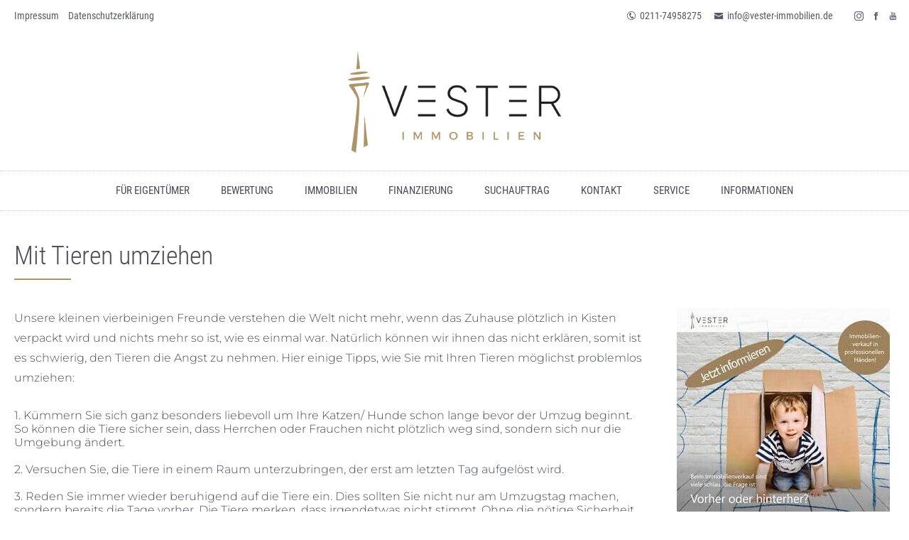

--- FILE ---
content_type: text/html; charset=UTF-8
request_url: https://www.vester-immobilien.de/mit-tieren-umziehen/
body_size: 21290
content:
<!DOCTYPE HTML>
<html xmlns="http://www.w3.org/1999/xhtml" lang="de" prefix="og: https://ogp.me/ns#">
<head>
<meta http-equiv="Content-Type" content="text/html; charset=UTF-8" />
<meta http-equiv="X-UA-Compatible" content="IE=edge" />
<meta name="viewport" content="width=device-width, initial-scale=1" />
<link rel="pingback" href="https://www.vester-immobilien.de/xmlrpc.php" />
<style id="jetpack-boost-critical-css">@media all{ul{box-sizing:border-box}html :where(img[class*=wp-image-]){height:auto;max-width:100%}a,article,aside,body,div,em,h1,h2,header,html,i,img,li,nav,p,section,span,ul{border:0;font:inherit;margin:0;padding:0;vertical-align:baseline;font-style:normal}html{height:100%;margin:0;padding:0}html{-webkit-text-size-adjust:none}body{height:100%;margin:0;padding:0;text-align:center;font-family:Montserrat,sans-serif;font-weight:300;font-size:100%;color:#484b59}body{overflow-x:hidden}img{border:none}h1,h2,li,p,ul{margin:0;padding:0}li,ul{list-style:none}.clear{clear:both}em{font-style:italic}.clearfix:after,.clearfix:before{content:" ";display:table}.clearfix:after{clear:both}.clear{clear:both}.superwrap{width:100%;margin:0;padding:0;text-align:center}#header{margin:0;padding:0;height:auto;position:relative}.wrapper{width:100%;margin:0;padding:0;text-align:center}.content{margin-left:auto;margin-right:auto;max-width:1360px;padding:0;text-align:left;position:relative}.top-full-menu{width:100%;max-width:1360px}.topline-content{width:100%;max-width:1320px}.content.page-content{padding:0 20px 0 20px;background:#fff}.bo-columns-section{display:flex}.bo-column-right{flex-basis:28%}.bo-column-left{flex-basis:72%}#sidebar{padding-left:40px}@media screen and (max-width:1024px){.bo-column-right{flex-basis:32%}.bo-column-left{flex-basis:68%}}@media screen and (max-width:940px){.bo-column-right{flex-basis:34%}.bo-column-left{flex-basis:66%}}@media screen and (max-width:800px){.bo-column-right{flex-basis:36%}.bo-column-left{flex-basis:64%}}@media screen and (max-width:640px){.bo-columns-section{flex-wrap:wrap}.bo-column-right{flex-basis:100%}.bo-column-left{flex-basis:100%}#sidebar{padding-left:0}}h1,h2{font-family:"Roboto Condensed",sans-serif;font-weight:300;line-height:1.35em}h1{font-size:36px;margin:10px 0;padding:0}h2{font-size:32px;margin:10px 0;padding:0}.pagetitle,h1.pagetitle{font-size:36px;line-height:1.6em;margin:35px 0 35px 0;padding:0;position:relative}.pagetitle:after{content:"";position:absolute;bottom:-5px;left:0;height:2px;width:80px}@media screen and (max-width:360px){h1{font-size:26px!important}}a{text-decoration:none}p{padding:10px 0;margin:0;line-height:1.8em;font-size:16px}a,li a{text-decoration:none}#topmenu,.sidebarbox .widgettitle,.topline-content{font-family:"Roboto Condensed",sans-serif;font-weight:400}#topmenu>ul>li>a:before,.pagetitle:after{background:#c67814}.bo-blog-single-nav i,.bo-meta i,li a{color:#c67814}.top-full{width:100%}.logo{margin:0;padding:25px 0;position:relative;z-index:999}.logo.logo-center{text-align:center;margin-left:auto;margin-right:auto}.logo img{width:100%;height:auto;display:block}.topline{background:#f0f1f6;padding:2px 0;margin:0;width:100%;text-align:center}.topline-content{margin:0 auto;padding:10px;display:flex;justify-content:space-between;align-items:center;font-size:14px;width:calc(100% - 20px)}.top-left{margin:0;padding:0;text-align:left;display:flex}.skiptocontent{margin-right:10px;overflow:hidden;white-space:nowrap}.skiptocontent a{width:0;display:inline-block;font-size:15px}.top-right{margin:0;padding:0;text-align:right}.topline-menu ul{list-style:none;margin:0;padding:0}.topline-menu ul li{display:inline-block;padding:0 10px 0 0}.topline-menu ul li:last-child{padding:0}.topline-content a,.topline-menu ul li a{color:#565966}.topline-data span{padding:0 7px}.topline-data span i{margin-right:5px}.top-socials{display:inline-block;padding-left:15px}.top-socials .smicons{display:inline-block;margin:0;padding:0}.top-socials .smicons span{background:0 0;width:22px;height:22px;display:inline-flex;margin:0 2px 0 0;padding:0;text-align:center}.top-socials .smicons span::before{font-size:13px;line-height:22px;color:#606774;margin:0 auto;padding:0;font-family:icofont;display:flex-center}@media screen and (max-width:480px){.logo.logo-center{text-align:left;margin-left:20px;margin-right:0}.topline-content{flex-wrap:wrap;justify-content:center;align-items:center;font-size:17px;line-height:1.5em}.top-left{margin:30px 0 0 0;text-align:center}.top-right{margin:20px 0;padding:0;text-align:center}.top-socials{display:block;padding-left:0;padding-top:25px}.top-socials .smicons span::before{font-size:18px}}.top-full-menu{margin:0 auto;border-top:1px dotted #ccc;border-bottom:1px dotted #ccc;text-align:center}#topmenu{margin:0 auto;position:relative}#topmenu.menu-center{text-align:center;padding:0 10px}#topmenu,#topmenu #head-mobile,#topmenu ul li,#topmenu ul li a{list-style:none;line-height:1;display:block;position:relative;-webkit-box-sizing:border-box;-moz-box-sizing:border-box;box-sizing:border-box}#topmenu:after,#topmenu>ul:after{content:".";display:block;clear:both;visibility:hidden;line-height:0;height:0}#topmenu #head-mobile{display:none}#topmenu ul{list-style:none;margin:0;padding:0}#topmenu ul li{list-style:none;position:relative;display:inline-block;padding:0 20px;margin:0}#topmenu ul li a{color:#484b59;text-decoration:none;padding:20px 0;margin:0;display:block;font-size:15px;font-weight:400;text-transform:uppercase;position:relative}#topmenu>ul>li>a:before{content:"";width:0;height:1.5px;position:absolute;left:0;bottom:-1px;z-index:9999}#topmenu ul ul{position:absolute;left:-9999px;z-index:999;border-radius:0 0 2px 2px;padding:7px 0 0 0;background:#fff}#topmenu ul ul li{height:0;opacity:0;padding:0}#topmenu ul ul li a{padding:12px 15px;text-align:left;min-width:180px;font-size:15px;font-weight:300;text-transform:none;line-height:1em;text-decoration:none}#topmenu ul ul li:last-child>a{border-bottom:0}#topmenu ul ul ul{margin-left:100%;top:-1px}@media screen and (max-width:1024px){#topmenu ul li{padding:0 16px}}@media screen and (max-width:940px){#topmenu #head-mobile{display:block;position:relative;height:48px}.mobilebutton{width:60px;height:48px;position:absolute;right:0;top:-5px;z-index:77;margin-bottom:2px}.mobilebutton:after{position:absolute;top:25px;right:15px;display:block;height:5px;width:40px;border-top:6px solid #c67814;border-bottom:6px solid #c67814;content:""}.mobilebutton:before{position:absolute;top:14px;right:15px;display:block;height:6px;width:40px;background:#c67814;content:""}#topmenu{position:relative;text-align:left;margin:0;padding:0;z-index:78;width:100%}#topmenu ul{display:none;float:none;text-align:left;padding:10px 0}#topmenu ul li a{padding:16px 0;border-bottom:1px solid #eaebef;font-size:16px}#topmenu ul li:last-child a{border-bottom:none}#topmenu ul li{width:100%;float:none;background:#fff}#topmenu ul li ul{display:none;position:relative;float:none;left:0;border-bottom:1px solid #e6e7f0;padding-bottom:10px}#topmenu ul ul li{height:auto;opacity:0;padding:0;background:0 0;border-bottom:none}#topmenu ul ul li a{padding:15px 15px;text-align:left;font-size:16px;font-weight:300;text-transform:none;text-decoration:none;border-bottom:1px dotted #ccc}#topmenu ul ul ul{margin-left:0;top:0}#topmenu ul ul li{opacity:1}}.smicons span{background:#484b59;width:30px;height:30px;display:inline-flex;margin:0 5px 5px 0;padding:0;border-radius:2px;text-align:center}.smicons span::before{font-size:17px;line-height:30px;color:#f0f1f6;margin:0 auto;padding:0;font-family:icofont;display:flex-center}.smicons span.insta::before{content:""}.smicons span.fb::before{content:""}.smicons span.yt::before{content:""}.bo-blog-single-meta{margin:60px 0 10px 0;padding:10px 0;border-top:1px dotted #eaebef;border-bottom:1px dotted #eaebef}.bo-meta{font-size:14px;padding:5px 0}.bo-meta i{font-size:12px}.bo-blog-single-nav{clear:both;height:auto;margin:10px 0 80px 0;font-size:13px}.bo-blog-single-nav .navleft{width:50%;float:left;vertical-align:middle}.bo-blog-single-nav .navright{width:50%;float:right;vertical-align:middle;text-align:right}.bo-blog-single-nav a,.bo-meta a{color:#484b59}.sidebarbox{padding:0 0 35px 0;margin:0}.sidebarbox .widgettitle{padding:0 0 15px 0;margin:0 0 15px 0;font-size:17px;text-transform:uppercase;font-weight:300;border-bottom:2px solid #c67814}.sidebarbox ul{margin:0;padding:0;list-style:none}.sidebarbox ul li{margin:3px 0;padding:6px 0 6px 20px;list-style:none;border-bottom:1px dotted #eaebef;position:relative;font-size:14px;color:#484b59}.sidebarbox ul li:before{content:"";width:2px;height:3px;background:#666;position:absolute;top:13px;left:2px}.sidebarbox ul li a{color:#484b59;display:block}.sidebarbox ul ul.sub-menu{display:none}.sidebarbox ul ul.sub-menu li:last-child{border-bottom:none}.sidebarbox img{max-width:100%;height:auto;border-radius:3px}.sidebarbox img{margin:10px 0 30px 0}#gototop a{right:10px}#globalmail a{right:72px}#globalphone a{right:124px}#globalmail,#globalphone,#gototop{display:none}#globalmail a,#globalphone a,#gototop a{background:#c67814;color:#fff;text-decoration:none;font-size:30px;margin:0;width:50px;height:40px;line-height:40px;padding:5px 0;border-radius:3px 3px 0 0;position:fixed;z-index:999999;bottom:0}@media screen and (max-width:800px){.bo-fixed-items{display:none;background:rgb(0 0 0/.7)!important;z-index:99999;height:62px;position:fixed;bottom:0;left:0;width:100%!important;max-width:100%!important}#globalmail a,#globalphone a,#gototop a{position:fixed;z-index:999999;bottom:0}#gototop a{right:30px}#globalmail a{right:94px}#globalphone a{right:158px}}@media screen and (max-width:480px){.topline-content{display:none}.mobile-topline-button{width:30px;position:absolute;background:#565966;top:0;right:15px;border-radius:0 0 3px 3px;padding:5px;z-index:10000}.mobile-topline-button:before{content:"";font-family:icofont;font-size:20px;color:#fff}}}</style><title>Mit Tieren nach Düsseldorf umziehen</title>
<meta name="description" content="Unsere kleinen Freunde verstehen die Welt nicht mehr, wenn das Zuhause plötzlich in Kisten verpackt wird und nichts mehr so ist, wie es einmal war."/>
<meta name="robots" content="follow, index, max-snippet:-1, max-video-preview:-1, max-image-preview:large"/>
<link rel="canonical" href="https://www.vester-immobilien.de/mit-tieren-umziehen/" />
<meta property="og:locale" content="de_DE" />
<meta property="og:type" content="article" />
<meta property="og:title" content="Mit Tieren nach Düsseldorf umziehen" />
<meta property="og:description" content="Unsere kleinen Freunde verstehen die Welt nicht mehr, wenn das Zuhause plötzlich in Kisten verpackt wird und nichts mehr so ist, wie es einmal war." />
<meta property="og:url" content="https://www.vester-immobilien.de/mit-tieren-umziehen/" />
<meta property="og:site_name" content="Vester Immobilien - Immobilienmakler in Düsseldorf für den Verkauf von Immobilien" />
<meta property="article:publisher" content="https://www.facebook.com/vesterimmobiliendue/" />
<meta property="article:tag" content="Haus" />
<meta property="article:tag" content="Haustiere" />
<meta property="article:tag" content="Umzug" />
<meta property="article:tag" content="Wohnung" />
<meta property="article:section" content="Ratgeber" />
<meta property="og:updated_time" content="2024-02-16T03:26:14+01:00" />
<meta property="og:image" content="https://www.vester-immobilien.de/wp-content/uploads/2020/02/umzug-krefeld-katzen.jpg" />
<meta property="og:image:secure_url" content="https://www.vester-immobilien.de/wp-content/uploads/2020/02/umzug-krefeld-katzen.jpg" />
<meta property="og:image:width" content="800" />
<meta property="og:image:height" content="532" />
<meta property="og:image:alt" content="Umzug Düsseldorf" />
<meta property="og:image:type" content="image/jpeg" />
<meta property="article:published_time" content="2020-02-01T09:40:45+01:00" />
<meta property="article:modified_time" content="2024-02-16T03:26:14+01:00" />
<meta name="twitter:card" content="summary_large_image" />
<meta name="twitter:title" content="Mit Tieren nach Düsseldorf umziehen" />
<meta name="twitter:description" content="Unsere kleinen Freunde verstehen die Welt nicht mehr, wenn das Zuhause plötzlich in Kisten verpackt wird und nichts mehr so ist, wie es einmal war." />
<meta name="twitter:image" content="https://www.vester-immobilien.de/wp-content/uploads/2020/02/umzug-krefeld-katzen.jpg" />
<meta name="twitter:label1" content="Verfasst von" />
<meta name="twitter:data1" content="Dominic S. Vester" />
<meta name="twitter:label2" content="Lesedauer" />
<meta name="twitter:data2" content="1 Minute" />
<script data-jetpack-boost="ignore" type="application/ld+json" class="rank-math-schema-pro">{"@context":"https://schema.org","@graph":[{"@type":"Place","@id":"https://www.vester-immobilien.de/#place","geo":{"@type":"GeoCoordinates","latitude":"51.2192175","longitude":"6.774359"},"hasMap":"https://www.google.com/maps/search/?api=1&amp;query=51.2192175,6.774359","address":{"@type":"PostalAddress","streetAddress":"Haroldstra\u00dfe 28","addressLocality":"D\u00fcsseldorf","addressRegion":"Nordrhein-Westfalen","postalCode":"40213","addressCountry":"DE"}},{"@type":["RealEstateAgent","Organization"],"@id":"https://www.vester-immobilien.de/#organization","name":"Vester Immobilien: Immobilienmakler in D\u00fcsseldorf Carlstadt","url":"https://www.vester-immobilien.de","sameAs":["https://www.facebook.com/vesterimmobiliendue/"],"email":"info@vester-immobilien.de","address":{"@type":"PostalAddress","streetAddress":"Haroldstra\u00dfe 28","addressLocality":"D\u00fcsseldorf","addressRegion":"Nordrhein-Westfalen","postalCode":"40213","addressCountry":"DE"},"logo":{"@type":"ImageObject","@id":"https://www.vester-immobilien.de/#logo","url":"https://www.vester-immobilien.de/wp-content/uploads/2024/04/Immobilienmakler-Duesseldorf-Vester-Immobilien.webp","contentUrl":"https://www.vester-immobilien.de/wp-content/uploads/2024/04/Immobilienmakler-Duesseldorf-Vester-Immobilien.webp","caption":"Vester Immobilien - Immobilienmakler in D\u00fcsseldorf f\u00fcr den Verkauf von Immobilien","inLanguage":"de","width":"500","height":"513"},"priceRange":"$$","openingHours":["Monday,Tuesday,Wednesday,Thursday,Friday,Saturday,Sunday 00:00 - 00:00"],"description":"Vester Immobilien ist Ihr Immobilienmakler in D\u00fcsseldorf f\u00fcr den Verkauf Ihrer Immobilie in D\u00fcsseldorf &amp; Umgebung.","legalName":"Vester Immobilien","location":{"@id":"https://www.vester-immobilien.de/#place"},"image":{"@id":"https://www.vester-immobilien.de/#logo"},"telephone":"+49 (0)211 - 74958275","aggregateRating":{"@type":"AggregateRating","reviewCount":"83","ratingValue":"4.9879518072289","bestRating":"5","worstRating":"1"}},{"@type":"WebSite","@id":"https://www.vester-immobilien.de/#website","url":"https://www.vester-immobilien.de","name":"Vester Immobilien - Immobilienmakler in D\u00fcsseldorf f\u00fcr den Verkauf von Immobilien","alternateName":"Immobilienmakler in D\u00fcsseldorf","publisher":{"@id":"https://www.vester-immobilien.de/#organization"},"inLanguage":"de"},{"@type":"ImageObject","@id":"https://www.vester-immobilien.de/wp-content/uploads/2020/02/umzug-krefeld-katzen.jpg","url":"https://www.vester-immobilien.de/wp-content/uploads/2020/02/umzug-krefeld-katzen.jpg","width":"800","height":"532","caption":"Umzug D\u00fcsseldorf","inLanguage":"de"},{"@type":"BreadcrumbList","@id":"https://www.vester-immobilien.de/mit-tieren-umziehen/#breadcrumb","itemListElement":[{"@type":"ListItem","position":"1","item":{"@id":"https://www.vester-immobilien.de","name":"Startseite"}},{"@type":"ListItem","position":"2","item":{"@id":"https://www.vester-immobilien.de/mit-tieren-umziehen/","name":"Mit Tieren umziehen"}}]},{"@type":"WebPage","@id":"https://www.vester-immobilien.de/mit-tieren-umziehen/#webpage","url":"https://www.vester-immobilien.de/mit-tieren-umziehen/","name":"Mit Tieren nach D\u00fcsseldorf umziehen","datePublished":"2020-02-01T09:40:45+01:00","dateModified":"2024-02-16T03:26:14+01:00","isPartOf":{"@id":"https://www.vester-immobilien.de/#website"},"primaryImageOfPage":{"@id":"https://www.vester-immobilien.de/wp-content/uploads/2020/02/umzug-krefeld-katzen.jpg"},"inLanguage":"de","breadcrumb":{"@id":"https://www.vester-immobilien.de/mit-tieren-umziehen/#breadcrumb"}},{"@type":"Person","@id":"https://www.vester-immobilien.de/mit-tieren-umziehen/#author","name":"Dominic S. Vester","image":{"@type":"ImageObject","@id":"https://secure.gravatar.com/avatar/1723267c539ae0af986c45f0d5ac9084fb45a1d813de69e0b19a02a9ed8c7ef0?s=96&amp;d=mm&amp;r=g","url":"https://secure.gravatar.com/avatar/1723267c539ae0af986c45f0d5ac9084fb45a1d813de69e0b19a02a9ed8c7ef0?s=96&amp;d=mm&amp;r=g","caption":"Dominic S. Vester","inLanguage":"de"},"worksFor":{"@id":"https://www.vester-immobilien.de/#organization"}},{"@type":"NewsArticle","headline":"Mit Tieren nach D\u00fcsseldorf umziehen","keywords":"Mit Tieren umziehen","datePublished":"2020-02-01T09:40:45+01:00","dateModified":"2024-02-16T03:26:14+01:00","author":{"@id":"https://www.vester-immobilien.de/mit-tieren-umziehen/#author","name":"Dominic S. Vester"},"publisher":{"@id":"https://www.vester-immobilien.de/#organization"},"description":"Unsere kleinen Freunde verstehen die Welt nicht mehr, wenn das Zuhause pl\u00f6tzlich in Kisten verpackt wird und nichts mehr so ist, wie es einmal war.","copyrightYear":"2024","copyrightHolder":{"@id":"https://www.vester-immobilien.de/#organization"},"name":"Mit Tieren nach D\u00fcsseldorf umziehen","@id":"https://www.vester-immobilien.de/mit-tieren-umziehen/#richSnippet","isPartOf":{"@id":"https://www.vester-immobilien.de/mit-tieren-umziehen/#webpage"},"image":{"@id":"https://www.vester-immobilien.de/wp-content/uploads/2020/02/umzug-krefeld-katzen.jpg"},"inLanguage":"de","mainEntityOfPage":{"@id":"https://www.vester-immobilien.de/mit-tieren-umziehen/#webpage"}}]}</script>
<link rel="alternate" type="application/rss+xml" title="Vester Immobilien - Immobilienmakler in Düsseldorf &amp; Mettmann &raquo; Feed" href="https://www.vester-immobilien.de/feed/" />
<link rel="alternate" type="application/rss+xml" title="Vester Immobilien - Immobilienmakler in Düsseldorf &amp; Mettmann &raquo; Kommentar-Feed" href="https://www.vester-immobilien.de/comments/feed/" />
<link rel="alternate" title="oEmbed (JSON)" type="application/json+oembed" href="https://www.vester-immobilien.de/wp-json/oembed/1.0/embed?url=https%3A%2F%2Fwww.vester-immobilien.de%2Fmit-tieren-umziehen%2F" />
<link rel="alternate" title="oEmbed (XML)" type="text/xml+oembed" href="https://www.vester-immobilien.de/wp-json/oembed/1.0/embed?url=https%3A%2F%2Fwww.vester-immobilien.de%2Fmit-tieren-umziehen%2F&#038;format=xml" />
<noscript><link rel='stylesheet' id='all-css-0da89d08d448dca74f3947e85a5707aa' href='https://www.vester-immobilien.de/_jb_static/??5f6098745e' type='text/css' media='all' /></noscript><link rel='stylesheet' id='all-css-0da89d08d448dca74f3947e85a5707aa' href='https://www.vester-immobilien.de/_jb_static/??5f6098745e' type='text/css' media="not all" data-media="all" onload="this.media=this.dataset.media; delete this.dataset.media; this.removeAttribute( 'onload' );" />
<noscript><link rel='stylesheet' id='print-css-457e5b100c8dc4ad366fdd33c1ded0d9' href='https://www.vester-immobilien.de/_jb_static/??f726c6ccb2' type='text/css' media='print' /></noscript><link rel='stylesheet' id='print-css-457e5b100c8dc4ad366fdd33c1ded0d9' href='https://www.vester-immobilien.de/_jb_static/??f726c6ccb2' type='text/css' media="not all" data-media="print" onload="this.media=this.dataset.media; delete this.dataset.media; this.removeAttribute( 'onload' );" />
<style id='wp-img-auto-sizes-contain-inline-css'>
img:is([sizes=auto i],[sizes^="auto," i]){contain-intrinsic-size:3000px 1500px}
/*# sourceURL=wp-img-auto-sizes-contain-inline-css */
</style>
<style id='wp-emoji-styles-inline-css'>

	img.wp-smiley, img.emoji {
		display: inline !important;
		border: none !important;
		box-shadow: none !important;
		height: 1em !important;
		width: 1em !important;
		margin: 0 0.07em !important;
		vertical-align: -0.1em !important;
		background: none !important;
		padding: 0 !important;
	}
/*# sourceURL=wp-emoji-styles-inline-css */
</style>
<style id='wp-block-library-inline-css'>
:root{--wp-block-synced-color:#7a00df;--wp-block-synced-color--rgb:122,0,223;--wp-bound-block-color:var(--wp-block-synced-color);--wp-editor-canvas-background:#ddd;--wp-admin-theme-color:#007cba;--wp-admin-theme-color--rgb:0,124,186;--wp-admin-theme-color-darker-10:#006ba1;--wp-admin-theme-color-darker-10--rgb:0,107,160.5;--wp-admin-theme-color-darker-20:#005a87;--wp-admin-theme-color-darker-20--rgb:0,90,135;--wp-admin-border-width-focus:2px}@media (min-resolution:192dpi){:root{--wp-admin-border-width-focus:1.5px}}.wp-element-button{cursor:pointer}:root .has-very-light-gray-background-color{background-color:#eee}:root .has-very-dark-gray-background-color{background-color:#313131}:root .has-very-light-gray-color{color:#eee}:root .has-very-dark-gray-color{color:#313131}:root .has-vivid-green-cyan-to-vivid-cyan-blue-gradient-background{background:linear-gradient(135deg,#00d084,#0693e3)}:root .has-purple-crush-gradient-background{background:linear-gradient(135deg,#34e2e4,#4721fb 50%,#ab1dfe)}:root .has-hazy-dawn-gradient-background{background:linear-gradient(135deg,#faaca8,#dad0ec)}:root .has-subdued-olive-gradient-background{background:linear-gradient(135deg,#fafae1,#67a671)}:root .has-atomic-cream-gradient-background{background:linear-gradient(135deg,#fdd79a,#004a59)}:root .has-nightshade-gradient-background{background:linear-gradient(135deg,#330968,#31cdcf)}:root .has-midnight-gradient-background{background:linear-gradient(135deg,#020381,#2874fc)}:root{--wp--preset--font-size--normal:16px;--wp--preset--font-size--huge:42px}.has-regular-font-size{font-size:1em}.has-larger-font-size{font-size:2.625em}.has-normal-font-size{font-size:var(--wp--preset--font-size--normal)}.has-huge-font-size{font-size:var(--wp--preset--font-size--huge)}.has-text-align-center{text-align:center}.has-text-align-left{text-align:left}.has-text-align-right{text-align:right}.has-fit-text{white-space:nowrap!important}#end-resizable-editor-section{display:none}.aligncenter{clear:both}.items-justified-left{justify-content:flex-start}.items-justified-center{justify-content:center}.items-justified-right{justify-content:flex-end}.items-justified-space-between{justify-content:space-between}.screen-reader-text{border:0;clip-path:inset(50%);height:1px;margin:-1px;overflow:hidden;padding:0;position:absolute;width:1px;word-wrap:normal!important}.screen-reader-text:focus{background-color:#ddd;clip-path:none;color:#444;display:block;font-size:1em;height:auto;left:5px;line-height:normal;padding:15px 23px 14px;text-decoration:none;top:5px;width:auto;z-index:100000}html :where(.has-border-color){border-style:solid}html :where([style*=border-top-color]){border-top-style:solid}html :where([style*=border-right-color]){border-right-style:solid}html :where([style*=border-bottom-color]){border-bottom-style:solid}html :where([style*=border-left-color]){border-left-style:solid}html :where([style*=border-width]){border-style:solid}html :where([style*=border-top-width]){border-top-style:solid}html :where([style*=border-right-width]){border-right-style:solid}html :where([style*=border-bottom-width]){border-bottom-style:solid}html :where([style*=border-left-width]){border-left-style:solid}html :where(img[class*=wp-image-]){height:auto;max-width:100%}:where(figure){margin:0 0 1em}html :where(.is-position-sticky){--wp-admin--admin-bar--position-offset:var(--wp-admin--admin-bar--height,0px)}@media screen and (max-width:600px){html :where(.is-position-sticky){--wp-admin--admin-bar--position-offset:0px}}

/*# sourceURL=wp-block-library-inline-css */
</style><style id='global-styles-inline-css'>
:root{--wp--preset--aspect-ratio--square: 1;--wp--preset--aspect-ratio--4-3: 4/3;--wp--preset--aspect-ratio--3-4: 3/4;--wp--preset--aspect-ratio--3-2: 3/2;--wp--preset--aspect-ratio--2-3: 2/3;--wp--preset--aspect-ratio--16-9: 16/9;--wp--preset--aspect-ratio--9-16: 9/16;--wp--preset--color--black: #000000;--wp--preset--color--cyan-bluish-gray: #abb8c3;--wp--preset--color--white: #ffffff;--wp--preset--color--pale-pink: #f78da7;--wp--preset--color--vivid-red: #cf2e2e;--wp--preset--color--luminous-vivid-orange: #ff6900;--wp--preset--color--luminous-vivid-amber: #fcb900;--wp--preset--color--light-green-cyan: #7bdcb5;--wp--preset--color--vivid-green-cyan: #00d084;--wp--preset--color--pale-cyan-blue: #8ed1fc;--wp--preset--color--vivid-cyan-blue: #0693e3;--wp--preset--color--vivid-purple: #9b51e0;--wp--preset--gradient--vivid-cyan-blue-to-vivid-purple: linear-gradient(135deg,rgb(6,147,227) 0%,rgb(155,81,224) 100%);--wp--preset--gradient--light-green-cyan-to-vivid-green-cyan: linear-gradient(135deg,rgb(122,220,180) 0%,rgb(0,208,130) 100%);--wp--preset--gradient--luminous-vivid-amber-to-luminous-vivid-orange: linear-gradient(135deg,rgb(252,185,0) 0%,rgb(255,105,0) 100%);--wp--preset--gradient--luminous-vivid-orange-to-vivid-red: linear-gradient(135deg,rgb(255,105,0) 0%,rgb(207,46,46) 100%);--wp--preset--gradient--very-light-gray-to-cyan-bluish-gray: linear-gradient(135deg,rgb(238,238,238) 0%,rgb(169,184,195) 100%);--wp--preset--gradient--cool-to-warm-spectrum: linear-gradient(135deg,rgb(74,234,220) 0%,rgb(151,120,209) 20%,rgb(207,42,186) 40%,rgb(238,44,130) 60%,rgb(251,105,98) 80%,rgb(254,248,76) 100%);--wp--preset--gradient--blush-light-purple: linear-gradient(135deg,rgb(255,206,236) 0%,rgb(152,150,240) 100%);--wp--preset--gradient--blush-bordeaux: linear-gradient(135deg,rgb(254,205,165) 0%,rgb(254,45,45) 50%,rgb(107,0,62) 100%);--wp--preset--gradient--luminous-dusk: linear-gradient(135deg,rgb(255,203,112) 0%,rgb(199,81,192) 50%,rgb(65,88,208) 100%);--wp--preset--gradient--pale-ocean: linear-gradient(135deg,rgb(255,245,203) 0%,rgb(182,227,212) 50%,rgb(51,167,181) 100%);--wp--preset--gradient--electric-grass: linear-gradient(135deg,rgb(202,248,128) 0%,rgb(113,206,126) 100%);--wp--preset--gradient--midnight: linear-gradient(135deg,rgb(2,3,129) 0%,rgb(40,116,252) 100%);--wp--preset--font-size--small: 13px;--wp--preset--font-size--medium: 20px;--wp--preset--font-size--large: 36px;--wp--preset--font-size--x-large: 42px;--wp--preset--spacing--20: 0.44rem;--wp--preset--spacing--30: 0.67rem;--wp--preset--spacing--40: 1rem;--wp--preset--spacing--50: 1.5rem;--wp--preset--spacing--60: 2.25rem;--wp--preset--spacing--70: 3.38rem;--wp--preset--spacing--80: 5.06rem;--wp--preset--shadow--natural: 6px 6px 9px rgba(0, 0, 0, 0.2);--wp--preset--shadow--deep: 12px 12px 50px rgba(0, 0, 0, 0.4);--wp--preset--shadow--sharp: 6px 6px 0px rgba(0, 0, 0, 0.2);--wp--preset--shadow--outlined: 6px 6px 0px -3px rgb(255, 255, 255), 6px 6px rgb(0, 0, 0);--wp--preset--shadow--crisp: 6px 6px 0px rgb(0, 0, 0);}:root :where(.is-layout-flow) > :first-child{margin-block-start: 0;}:root :where(.is-layout-flow) > :last-child{margin-block-end: 0;}:root :where(.is-layout-flow) > *{margin-block-start: 24px;margin-block-end: 0;}:root :where(.is-layout-constrained) > :first-child{margin-block-start: 0;}:root :where(.is-layout-constrained) > :last-child{margin-block-end: 0;}:root :where(.is-layout-constrained) > *{margin-block-start: 24px;margin-block-end: 0;}:root :where(.is-layout-flex){gap: 24px;}:root :where(.is-layout-grid){gap: 24px;}body .is-layout-flex{display: flex;}.is-layout-flex{flex-wrap: wrap;align-items: center;}.is-layout-flex > :is(*, div){margin: 0;}body .is-layout-grid{display: grid;}.is-layout-grid > :is(*, div){margin: 0;}.has-black-color{color: var(--wp--preset--color--black) !important;}.has-cyan-bluish-gray-color{color: var(--wp--preset--color--cyan-bluish-gray) !important;}.has-white-color{color: var(--wp--preset--color--white) !important;}.has-pale-pink-color{color: var(--wp--preset--color--pale-pink) !important;}.has-vivid-red-color{color: var(--wp--preset--color--vivid-red) !important;}.has-luminous-vivid-orange-color{color: var(--wp--preset--color--luminous-vivid-orange) !important;}.has-luminous-vivid-amber-color{color: var(--wp--preset--color--luminous-vivid-amber) !important;}.has-light-green-cyan-color{color: var(--wp--preset--color--light-green-cyan) !important;}.has-vivid-green-cyan-color{color: var(--wp--preset--color--vivid-green-cyan) !important;}.has-pale-cyan-blue-color{color: var(--wp--preset--color--pale-cyan-blue) !important;}.has-vivid-cyan-blue-color{color: var(--wp--preset--color--vivid-cyan-blue) !important;}.has-vivid-purple-color{color: var(--wp--preset--color--vivid-purple) !important;}.has-black-background-color{background-color: var(--wp--preset--color--black) !important;}.has-cyan-bluish-gray-background-color{background-color: var(--wp--preset--color--cyan-bluish-gray) !important;}.has-white-background-color{background-color: var(--wp--preset--color--white) !important;}.has-pale-pink-background-color{background-color: var(--wp--preset--color--pale-pink) !important;}.has-vivid-red-background-color{background-color: var(--wp--preset--color--vivid-red) !important;}.has-luminous-vivid-orange-background-color{background-color: var(--wp--preset--color--luminous-vivid-orange) !important;}.has-luminous-vivid-amber-background-color{background-color: var(--wp--preset--color--luminous-vivid-amber) !important;}.has-light-green-cyan-background-color{background-color: var(--wp--preset--color--light-green-cyan) !important;}.has-vivid-green-cyan-background-color{background-color: var(--wp--preset--color--vivid-green-cyan) !important;}.has-pale-cyan-blue-background-color{background-color: var(--wp--preset--color--pale-cyan-blue) !important;}.has-vivid-cyan-blue-background-color{background-color: var(--wp--preset--color--vivid-cyan-blue) !important;}.has-vivid-purple-background-color{background-color: var(--wp--preset--color--vivid-purple) !important;}.has-black-border-color{border-color: var(--wp--preset--color--black) !important;}.has-cyan-bluish-gray-border-color{border-color: var(--wp--preset--color--cyan-bluish-gray) !important;}.has-white-border-color{border-color: var(--wp--preset--color--white) !important;}.has-pale-pink-border-color{border-color: var(--wp--preset--color--pale-pink) !important;}.has-vivid-red-border-color{border-color: var(--wp--preset--color--vivid-red) !important;}.has-luminous-vivid-orange-border-color{border-color: var(--wp--preset--color--luminous-vivid-orange) !important;}.has-luminous-vivid-amber-border-color{border-color: var(--wp--preset--color--luminous-vivid-amber) !important;}.has-light-green-cyan-border-color{border-color: var(--wp--preset--color--light-green-cyan) !important;}.has-vivid-green-cyan-border-color{border-color: var(--wp--preset--color--vivid-green-cyan) !important;}.has-pale-cyan-blue-border-color{border-color: var(--wp--preset--color--pale-cyan-blue) !important;}.has-vivid-cyan-blue-border-color{border-color: var(--wp--preset--color--vivid-cyan-blue) !important;}.has-vivid-purple-border-color{border-color: var(--wp--preset--color--vivid-purple) !important;}.has-vivid-cyan-blue-to-vivid-purple-gradient-background{background: var(--wp--preset--gradient--vivid-cyan-blue-to-vivid-purple) !important;}.has-light-green-cyan-to-vivid-green-cyan-gradient-background{background: var(--wp--preset--gradient--light-green-cyan-to-vivid-green-cyan) !important;}.has-luminous-vivid-amber-to-luminous-vivid-orange-gradient-background{background: var(--wp--preset--gradient--luminous-vivid-amber-to-luminous-vivid-orange) !important;}.has-luminous-vivid-orange-to-vivid-red-gradient-background{background: var(--wp--preset--gradient--luminous-vivid-orange-to-vivid-red) !important;}.has-very-light-gray-to-cyan-bluish-gray-gradient-background{background: var(--wp--preset--gradient--very-light-gray-to-cyan-bluish-gray) !important;}.has-cool-to-warm-spectrum-gradient-background{background: var(--wp--preset--gradient--cool-to-warm-spectrum) !important;}.has-blush-light-purple-gradient-background{background: var(--wp--preset--gradient--blush-light-purple) !important;}.has-blush-bordeaux-gradient-background{background: var(--wp--preset--gradient--blush-bordeaux) !important;}.has-luminous-dusk-gradient-background{background: var(--wp--preset--gradient--luminous-dusk) !important;}.has-pale-ocean-gradient-background{background: var(--wp--preset--gradient--pale-ocean) !important;}.has-electric-grass-gradient-background{background: var(--wp--preset--gradient--electric-grass) !important;}.has-midnight-gradient-background{background: var(--wp--preset--gradient--midnight) !important;}.has-small-font-size{font-size: var(--wp--preset--font-size--small) !important;}.has-medium-font-size{font-size: var(--wp--preset--font-size--medium) !important;}.has-large-font-size{font-size: var(--wp--preset--font-size--large) !important;}.has-x-large-font-size{font-size: var(--wp--preset--font-size--x-large) !important;}
/*# sourceURL=global-styles-inline-css */
</style>

<style id='classic-theme-styles-inline-css'>
/*! This file is auto-generated */
.wp-block-button__link{color:#fff;background-color:#32373c;border-radius:9999px;box-shadow:none;text-decoration:none;padding:calc(.667em + 2px) calc(1.333em + 2px);font-size:1.125em}.wp-block-file__button{background:#32373c;color:#fff;text-decoration:none}
/*# sourceURL=/wp-includes/css/classic-themes.min.css */
</style>
<noscript><link rel='stylesheet' id='dashicons-css' href='https://www.vester-immobilien.de/wp-includes/css/dashicons.min.css?ver=6.9' media='all' />
</noscript><link rel='stylesheet' id='dashicons-css' href='https://www.vester-immobilien.de/wp-includes/css/dashicons.min.css?ver=6.9' media="not all" data-media="all" onload="this.media=this.dataset.media; delete this.dataset.media; this.removeAttribute( 'onload' );" />
<!--n2css--><!--n2js-->






<link rel="https://api.w.org/" href="https://www.vester-immobilien.de/wp-json/" /><link rel="alternate" title="JSON" type="application/json" href="https://www.vester-immobilien.de/wp-json/wp/v2/posts/5987" /><link rel="EditURI" type="application/rsd+xml" title="RSD" href="https://www.vester-immobilien.de/xmlrpc.php?rsd" />
<meta name="generator" content="WordPress 6.9" />
<link rel='shortlink' href='https://www.vester-immobilien.de/?p=5987' />


<style id="uagb-style-conditional-extension">@media (min-width: 1025px){body .uag-hide-desktop.uagb-google-map__wrap,body .uag-hide-desktop{display:none !important}}@media (min-width: 768px) and (max-width: 1024px){body .uag-hide-tab.uagb-google-map__wrap,body .uag-hide-tab{display:none !important}}@media (max-width: 767px){body .uag-hide-mob.uagb-google-map__wrap,body .uag-hide-mob{display:none !important}}</style><link rel="icon" href="https://www.vester-immobilien.de/wp-content/uploads/2020/01/cropped-favicon-vester-immobilien-2-32x32.jpg" sizes="32x32" />
<link rel="icon" href="https://www.vester-immobilien.de/wp-content/uploads/2020/01/cropped-favicon-vester-immobilien-2-192x192.jpg" sizes="192x192" />
<link rel="apple-touch-icon" href="https://www.vester-immobilien.de/wp-content/uploads/2020/01/cropped-favicon-vester-immobilien-2-180x180.jpg" />
<meta name="msapplication-TileImage" content="https://www.vester-immobilien.de/wp-content/uploads/2020/01/cropped-favicon-vester-immobilien-2-270x270.jpg" />
		<style type="text/css" id="wp-custom-css">
			#rank-math-faq .rank-math-list-item{
	position:relative;
}
#rank-math-faq .rank-math-list-item input{
    position: absolute;
    left: 0;
    top: 0;
    width: 100%;
    height: 41px;
    opacity: 0;
    cursor: pointer;
    z-index:999;
}
#rank-math-faq .rank-math-list-item h3 {
    background: #f1f2f6;
    padding: 10px 12px 10px 18px;
    cursor: pointer;
    font-size: 18px !important;
    font-weight: normal !important;
    position:relative;
    margin-bottom: 0;
}
#rank-math-faq .rank-math-list-item h3:before {
	display:inline-block;
	content: "";
    width: 0;
	height: 0;
	border-style: solid;
	border-width: 6px 0 6px 12px;
	border-color: transparent transparent transparent #000000;
	margin-right: 8px;
}
#rank-math-faq .rank-math-list-item input:checked+h3:before {
	-webkit-transform:rotate(90deg);
	-ms-transform:rotate(90deg);
	transform:rotate(90deg);
}
#rank-math-faq .rank-math-answer{
	padding: 10px 10px 0px 10px;
	max-height: 0;
	overflow:hidden;
}
#rank-math-faq .rank-math-list-item input:checked+h3~.rank-math-answer {
	max-height: 100vh;
	overflow:visible;
}
/* immonex Lead Generator */

/* Buttons */

.immonex-lead-generator .el-button.el-button--primary {
    background-color: #A389347A;
    border-color: #A28834;
}

.immonex-lead-generator .el-button.el-button--primary:hover {
    background-color: #C1A23E;
    border-color: #C1A23E    ;
}

/* Auswahlkarten */

.immonex-lead-gen-element--card-select--item:hover,
.immonex-lead-gen-element--card-select--item.is-selected:hover{
    background-color: #fff;
    border-color: #C1A23E;
    color: #A28834;
}

.immonex-lead-gen-element--card-select--item.is-selected {
    background-color: #A389347A;
    border-color: #A28834;
}



/* Google Map */

.immonex-lead-gen-element .gm-style-iw-chr {
    display: none;
}

.immonex-lead-gen-element .ilg-google-maps-infowindow-contents {
    padding-top: 16px;
    color: #404040 !important;
}

/* Kontaktdaten-Formular */

.immonex-lead-gen-element .el-radio__input.is-checked + .el-radio__label {
    color: #404040;
}

.immonex-lead-gen-element .el-radio__input.is-checked .el-radio__inner {
    background: #A28834;
    border-color: #A28834;
}

.immonex-lead-gen-element .el-radio__inner:hover {
    border-color: #A28834;
}

/* Lead Generator Bar (normal) */
.immonex-lead-generator .el-slider__bar {
    background-color: #d7cbad;
    border-color: #5E5EEE;
}

/* Lead Generator Bar Button (normal) */
.immonex-lead-generator .el-slider__button {
    background-color: #d7cbad;
    border-color: #5E5EEE;
}

/* Lead Generator Bar Button (normal) */
.immonex-lead-generator .ilg-google-maps-infowindow-contents {
    background-color: #ffffff;
    border-color: #ffffff;
}


#immonex-lead-generator .immonex-lead-gen-form,
#immonex-lead-generator .immonex-lead-gen-form .immonex-lead-gen-element {
    background-color: transparent;
}

.immonex-lead-gen-element--intro {
    text-align: center;
}

.immosuite-lead-generator__item {
	color: #000;
}

.immosuite-expose__epass-label,
.immosuite-expose__epass-arrow {
	background-color: #e0e0e0!important;
}

.immosuite-expose__image-actions .wp-block-button__link {
	height: auto;
}

.bo-fullwidth > .bo-fixed-items,
.fixednav.top-full-menu {
  z-index: 50;
}
		</style>
		<style type="text/css" id="bo-custom-css">
.bo-property-carousel-wrapper .slick-dots li button:hover, .bo-property-carousel-wrapper .slick-dots li button:focus, .bo-property-carousel-wrapper .slick-dots li.slick-active button, #respond input#submit, .bo-block-prop-slider .slick-dots li button:hover, .bo-block-prop-slider .slick-dots li button:focus, .bo-property-more a, .bo-content-button a,.contactform textarea,  .bo-home-form textarea,.wpcf7 textarea, .bo-favorites-single span.bo-favorite-button, .bo-favorites-single .bo-favorites-list-button a, .mobilebutton:after, article p a, article li a, article label a,.filter-button-group button.is-checked,.bo-testimonial-carousel .slick-dots li.slick-active button,.sidebarbox .widgettitle, .contactform input:focus, .contactform textarea:focus {border-color:#ad9369;}
.contactform input, .contactform select,.bo-home-form input,.wpcf7 input {border-bottom-color:#ad9369;}	
.preambel, .bo-property-image .bo-loop-favorite, .property-nav .page-numbers, .bo-carousel-pager .slick-next:hover, .bo-carousel-pager .slick-prev:hover, .bo-property-carousel-wrapper:hover .bo-carousel-pager, .bo-gallery-slider .slick-prev, .bo-gallery-slider .slick-next, .contactform span.selectwrap:after, .contactform label.agreelabel a, .bo-favorites-single span.bo-favorite-button, .bo-favorites-single .bo-favorites-list-button a, #tabContainer #tabitems li a:hover,#tabContainer #tabitems li a.active,#tabContainer #tabitems li.ui-state-active a, #tabContainer #tabitems li a.active,#tabContainer #tabitems li.ui-state-active a, .filter-button-group button.is-checked, .no-prop-info p, ul.team-profile-contact-data li a:hover, #comments-box a.comment-reply-link, ul.comment-list li.bypostauthor .comment-author, .blog-grid-item:hover .blog-grid-item-title, .bo-meta i, .bo-blog-single-nav i, .bo-blog-single-nav a:hover, .bo-meta a:hover, .sidebarbox ul li:hover > a, .sidebarbox ul li.current-cat > a, .sidebarbox ul li.current-menu-item > a, .sidebarbox .tagcloud a:hover, #wp-calendar a, .footer-box ul li:hover:before,.footer-box a:hover,.footer-box input#searchinput, .bo-top-object-image .bo-loop-favorite, .slide-slick-prev:hover, .slide-slick-next:hover, .bo-faq-headline i, .ibox .box-icon, .bo-property-more a, .bo-content-button a, p a, li a, label a, #topmenu ul li:hover > a,#topmenu ul li.active > a, #topmenu ul li.current_page_parent > a, #topmenu ul li.current_page_ancestor > a, #topmenu .submenu-button:after, .topline-menu ul li a:hover,.topline-menu ul li.current-menu-item a, .topline-content a:hover,#topmenu ul li.bo-external-link a:before,.bo-testimonial-carousel button.slick-prev:before,.bo-testimonial-carousel button.slick-next:before {color:#ad9369;}	
.bo-request-button a, .cookie-button, .contactform button, .bo-taxsearch button.bo-taxform-button-submit:hover, .bo-taxsearch a.bo-taxform-button-reset.prop-taxsearch2-button-reset:hover,.bo-simple-objsearch input[type="submit"],.bo-property-marker,.property-nav .page-numbers.current,.bo-request-button a,#bo-quicksearch-searchform input#searchsubmit,#bo-quicksearch-searchform input#search2submit,.footer-box input#searchsubmit,.bo-top-object-title, .blog-grid-item-image .blog-category, .blog-grid-item-image .blog-category a, form.searchform-wp-search input#searchsubmit,.ibox a.more-link, span.open-mobile-taxsearch, .bo-quicksearch2-mobile-button, .bo-comment-count, .pagetitle:after, .slogan:after, h2.property-section-headline:after, #respond input#submit,.bo-comment-count,.sidebarbox ul li:hover:before,.sidebarbox ul li.current-cat:before, .sidebarbox ul li.current-menu-item:before,.sidebarbox ul li.current-menu-parent:hover:before,.sidebarbox ul ul.sub-menu li:hover:before, #topmenu ul li.bo-menu-highlight > a,#topmenu > ul > li > a:before, .wpcf7 input[type="submit"],.bo-home-form input[type="submit"], #gototop a, #globalmail a,#globalphone a, .mobilebutton:before,.mobilebutton.menu-opened:after,.mobilebutton.menu-opened:before {background:#ad9369;}	
.bo-gallery-slider .slick-prev:focus,.bo-gallery-slider .slick-next:focus {background:#ad9369;color:#fff;} .bo-property-carousel-wrapper .slick-dots li button:focus,.bo-block-prop-slider .slick-dots li button:focus, .image-wrapper .slick-dots li button:focus {border:2px solid #ad9369}	
#topmenu ul li a,#tabContainer #tabitems li a,#tabContainer .tabtext,.filter-button-group button.button,.bo-agent-box,article table,article table td,article table th,form.searchform-wp-search input#searchinput,form.searchform-wp-search input#searchinput:focus,.search-item-list,.search-item,#respond input,#respond textarea,ul.comment-list li,ul.comment-list ul, .blog-grid-item-content,.bo-blog-single-meta,.blog-shortcode-item,.sidebarbox ul li,#wp-calendar th,#wp-calendar td,.bo-faq-headline,.bo-faq-answer,.ibox {border-color:#ad9369;}	
.pagebottom,.bo-taxsearch button.bo-taxform-button-submit,#wp-calendar a:hover,.bo-top-object-details {background:#ad9369;}		
.propaddress, .pagetop, .footer,#wp-calendar th, #wp-calendar a, #wp-calendar td.pad:hover,.topline,.featobj-carousel-item,.propdocs,.contact-team,.mail-is-sent,.propaddress,#tabContainer #tabitems li a,.mapinfo,.bo-taxsearch a.bo-taxform-button-reset.prop-taxsearch2-button-reset,.bo-search-result-info,article table td.key,h2.comment-reply-title,.bo-top-object-item,.bo-vertical-box,.block-contact-box {background:#ffffff;}	
 .logo {max-width:300px;}
@media screen and (max-width: 480px) {.logo img {max-width:200px;}} .bo-taxsearch button.bo-taxform-button-submit, .bo-taxform-button, .bo-taxsearch a.bo-taxform-button-reset.prop-taxsearch2-button-reset {background:#ceb984;}#bo-quicksearch-searchform {background:#f0f1f6}#bo-quicksearch-searchform .objectsearch:before, .bo-quick-select li:after { color:#a28834; } #bo-quicksearch-searchform input#searchsubmit, span.open-mobile-taxsearch {background:#a28834;}#bo-quicksearch-searchform input#search2submit, .bo-quicksearch2-mobile-button {background:#32A4FC;} </style>		
</head>
<body class="wp-singular post-template-default single single-post postid-5987 single-format-standard wp-theme-bo-home-v1 wp-child-theme-bo-home-v1-child" >
<a name="sc" id="sc"></a>	
<div class="superwrap">
<div class="bo-fullwidth">	
<div class="topline"><div class="mobile-topline-button"></div>
	<div class="topline-content">
<section class="top-left">
<div class="skiptocontent"><a href="#maincontent" title="Skip to content" ><i class="icofont-line-block-down"></i> Skip to content</a></div>		
<nav class="topline-menu" >
<div class="menu-informationen-container"><ul id="menu-informationen" class=""><li id="menu-item-27161" class="menu-item menu-item-type-post_type menu-item-object-page menu-item-27161"><a href="https://www.vester-immobilien.de/impressum/">Impressum</a></li>
<li id="menu-item-27162" class="menu-item menu-item-type-post_type menu-item-object-page menu-item-privacy-policy menu-item-27162"><a rel="privacy-policy" href="https://www.vester-immobilien.de/datenschutz/">Datenschutz­erklärung</a></li>
</ul></div></nav><!-- eof menu -->
</section>
<section class="top-right">
<div class="topline-data">
<span><a title="Telefon" href="tel:021174958275"><i class="icofont-phone-circle"></i>0211-74958275</a></span>
<span><a title="E-Mail" href="mailto:info@vester-immobilien.de"><i class="icofont-envelope"></i>info@vester-immobilien.de</a></span>
<div class="top-socials"><div class="smicons clearfix"><a title="Instagram" target="_blank" href="https://www.instagram.com/vester_immobilien"><span class="insta"></span></a><a title="Facebook" target="_blank" href="https://www.facebook.com/vesterimmobiliendue/"><span class="fb"></span></a><a title="YouTube" target="_blank" href="https://www.youtube.com/channel/UCwKqVXAnseUkGbwHjsDlDhw"><span class="yt"></span></a></div></div></div>   
</section>
</div></div>
	
<div class="wrapper">
<header id="header" class="clearfix">
<section class="content">
<div class="top-full">
<div class="logo logo-center">
<a href="https://www.vester-immobilien.de/" title="Startseite"><img src="https://www.vester-immobilien.de/wp-content/uploads/2024/02/Immobilienmakler-in-Duesseldorf-Ludenberg-Vester-Immobilien.png-11.webp" alt="" /></a>
</div><!-- eof logo -->
</div><!-- eof top -->
<div class="top-full-menu">
<nav id="topmenu" class="menu-center">
<div id="head-mobile"></div>
<div class="mobilebutton"></div>
<ul id="menu-hauptmenue" class=""><li id="menu-item-23707" class="menu-item menu-item-type-post_type menu-item-object-page menu-item-has-children menu-item-23707"><a href="https://www.vester-immobilien.de/immobilie-verkaufen/">Für Eigentümer</a>
<ul class="sub-menu">
	<li id="menu-item-14911" class="menu-item menu-item-type-post_type menu-item-object-page menu-item-14911"><a href="https://www.vester-immobilien.de/immobilienmakler-in-duesseldorf-hubbelrath-2/">Team</a></li>
	<li id="menu-item-14452" class="menu-item menu-item-type-post_type menu-item-object-page menu-item-14452"><a href="https://www.vester-immobilien.de/immobilie-verkaufen/">Verkauf</a></li>
	<li id="menu-item-19547" class="menu-item menu-item-type-post_type menu-item-object-page menu-item-19547"><a href="https://www.vester-immobilien.de/immobilie-vermieten/">Vermietung</a></li>
	<li id="menu-item-24522" class="menu-item menu-item-type-post_type menu-item-object-page menu-item-24522"><a href="https://www.vester-immobilien.de/referenzen/">Referenzen</a></li>
	<li id="menu-item-26870" class="menu-item menu-item-type-post_type menu-item-object-page menu-item-26870"><a href="https://www.vester-immobilien.de/erfahrungsberichte-vester-immobilien-duesseldorf/">Kundenstimmen</a></li>
</ul>
</li>
<li id="menu-item-16700" class="menu-item menu-item-type-post_type menu-item-object-page menu-item-16700"><a href="https://www.vester-immobilien.de/immobilien-in-duesseldorf-bewerten/">Bewertung</a></li>
<li id="menu-item-15926" class="menu-item menu-item-type-post_type menu-item-object-page menu-item-15926"><a href="https://www.vester-immobilien.de/immobilien/">Immobilien</a></li>
<li id="menu-item-26077" class="menu-item menu-item-type-post_type menu-item-object-page menu-item-26077"><a href="https://www.vester-immobilien.de/finanzierung-in-duesseldorf/">Finanzierung</a></li>
<li id="menu-item-26893" class="menu-item menu-item-type-post_type menu-item-object-page menu-item-26893"><a href="https://www.vester-immobilien.de/suchauftrag/">Suchauftrag</a></li>
<li id="menu-item-9814" class="menu-item menu-item-type-post_type menu-item-object-page menu-item-9814"><a href="https://www.vester-immobilien.de/kontakt/">Kontakt</a></li>
<li id="menu-item-18832" class="menu-item menu-item-type-post_type menu-item-object-page menu-item-has-children menu-item-18832"><a href="https://www.vester-immobilien.de/faq/">Service</a>
<ul class="sub-menu">
	<li id="menu-item-24767" class="menu-item menu-item-type-post_type menu-item-object-page menu-item-24767"><a href="https://www.vester-immobilien.de/faq/">FAQ – Häufig gestellte Fragen</a></li>
	<li id="menu-item-22817" class="menu-item menu-item-type-post_type menu-item-object-page menu-item-22817"><a href="https://www.vester-immobilien.de/wohnflaechenrechner-in-duesseldorf/">Wohnflächenrechner</a></li>
	<li id="menu-item-22824" class="menu-item menu-item-type-post_type menu-item-object-page menu-item-22824"><a href="https://www.vester-immobilien.de/gebaeudeeinmessung/">Gebäudeeinmessung</a></li>
	<li id="menu-item-17559" class="menu-item menu-item-type-post_type menu-item-object-page menu-item-17559"><a href="https://www.vester-immobilien.de/lexikon-der-immobilienbegriffe/">Lexikon der Immobilienbegriffe</a></li>
</ul>
</li>
<li id="menu-item-25129" class="menu-item menu-item-type-custom menu-item-object-custom menu-item-has-children menu-item-25129"><a href="#">Informationen</a>
<ul class="sub-menu">
	<li id="menu-item-19811" class="menu-item menu-item-type-post_type menu-item-object-page menu-item-19811"><a href="https://www.vester-immobilien.de/blog/">Blog</a></li>
	<li id="menu-item-25128" class="menu-item menu-item-type-custom menu-item-object-custom menu-item-25128"><a href="https://www.vester-immobilien.de/allgemein/rund-um-die-immobilie/ratgeber/">Ratgeber</a></li>
	<li id="menu-item-24721" class="menu-item menu-item-type-custom menu-item-object-custom menu-item-has-children menu-item-24721"><a href="#">Regionen</a>
	<ul class="sub-menu">
		<li id="menu-item-17597" class="menu-item menu-item-type-post_type menu-item-object-page menu-item-17597"><a href="https://www.vester-immobilien.de/stadtteile-in-duesseldorf/">Düsseldorf</a></li>
		<li id="menu-item-24717" class="menu-item menu-item-type-post_type menu-item-object-page menu-item-24717"><a href="https://www.vester-immobilien.de/mettmann/">Mettmann</a></li>
	</ul>
</li>
</ul>
</li>
</ul></nav>

</div><!-- eof topmenu  -->
</section><!-- eof content -->
</header><!-- eof header -->
</div><!-- eof wrapper -->
<a id="maincontent" name="maincontent"></a>	


	
	
	

<div class="wrapper">
<main class="content page-content">
<div id="post-5987" class="post-5987 post type-post status-publish format-standard has-post-thumbnail hentry category-ratgeber tag-haus tag-haustiere tag-umzug tag-wohnung">
<header> <h1 class="pagetitle">Mit Tieren umziehen</h1> </header>  
  
<section class="bo-columns-section">
<div class="bo-column-left">

	
	<article class="bo-article-content">  
	              
<p>Unsere kleinen vierbeinigen Freunde verstehen die Welt nicht mehr, wenn das Zuhause plötzlich in Kisten verpackt wird und nichts mehr so ist, wie es einmal war. Natürlich können wir ihnen das nicht erklären, somit ist es schwierig, den Tieren die Angst zu nehmen.&nbsp;Hier einige Tipps, wie Sie mit Ihren Tieren möglichst problemlos umziehen:</p>
<address>&nbsp;</address><address>1. Kümmern Sie sich ganz besonders liebevoll um Ihre Katzen/ Hunde schon lange bevor der Umzug beginnt. So können die Tiere sicher sein, dass Herrchen oder Frauchen nicht plötzlich weg sind, sondern sich nur die Umgebung ändert.</address><address>&nbsp;</address><address>2. Versuchen Sie, die Tiere in einem Raum unterzubringen, der erst am letzten Tag aufgelöst wird.</address><address>&nbsp;</address><address>3. Reden Sie immer wieder beruhigend auf die Tiere ein. Dies sollten Sie nicht nur am Umzugstag machen, sondern bereits die Tage vorher. Die Tiere merken, dass irgendetwas nicht stimmt. Ohne die nötige Sicherheit werden sie ängstlich und verschreckt auf Ihren Umzug reagieren.</address><address>&nbsp;</address><address>4. Sorgen Sie dafür, dass in der neuen Wohnung alle bekannten Utensilien wie Körbchen und Futternäpfe aufgestellt werden. So können die Tiere sich erst einmal langsam eingewöhnen und erkennen, dass sich nicht alles geändert hat.</address><address>&nbsp;</address><address>5. Geben Sie Ihren Tieren Zeit. Auch diese brauchen ein paar Tage, bevor sie zu ihren alten Gewohnheiten zurückfinden.</address><address>&nbsp;</address><address>6. Eine Möglichkeit wäre es auch, die Tiere zwei bis drei Tage über dem Umzugstermin bei einer anderen Bezugsperson zu lassen. Auch, wenn das Tier dort nicht zu Hause ist, wird es so dem Umzugsstress entfliehen können.&nbsp;</address><address>Während dies für aufgeschlossene Hunde und Katzen eine Option ist, sollten Sie dies für scheue Tiere nicht in Erwägung ziehen. Diese könnten Angst haben, ihr Herrchen oder Frauchen verloren zu haben und sich völlig zurückziehen.</address><address>&nbsp;</address><address>7. Egal für welche Möglichkeit Sie sich entscheiden, geben Sie Ihren Tieren eine Extraportion Liebe und signalisieren Sie, dass sich für die Tiere nichts ändert. Je behutsamer Sie mit den Tieren umgehen, desto schneller werden sie sich in ihre neue Umgebung einfinden.</address><address>&nbsp;</address>
<p>Bildquelle:&nbsp;Oma&#8217;s Stoffkiste &nbsp;/ pixelio.de</p>
<p>&nbsp;</p>
<p>&nbsp;</p>
           </article>
	
	
   
<div class="clear"></div>
<div class="bo-blog-single-meta">
 
<div class="bo-meta"><i class="icofont-navigation-menu"></i>&nbsp; Kategorie: <a href="https://www.vester-immobilien.de/allgemein/rund-um-die-immobilie/ratgeber/" rel="category tag">Ratgeber</a></div></div>
                   
<div class="bo-blog-single-nav">
<div class="navleft">
<a href="https://www.vester-immobilien.de/immobilienfotografie-tipps-fuer-bessere-immobilienfotos/" rel="prev" title="Immobilienfotografie: Tipps für bessere Immobilienfotos"><i class="icofont-circled-left"></i>&nbsp;&nbsp;Immobilienfotografie: Tipps  ..</a> 																			</div>
<div class="navright">																														   
<a href="https://www.vester-immobilien.de/checkliste-umzug/" rel="next" title="Checkliste Umzug">Checkliste Umzug&nbsp;&nbsp;<i class="icofont-circled-right"></i></a>
    </div></div>

<div id="comments-box" >
			</div><!-- .comments-area --></div><!-- eof col -->


<div class="bo-column-right">
<aside id="sidebar">
	<div class="sidebarbox"><a href="https://www.vester-immobilien.de/immobilie-verkaufen/"><img width="300" height="300" src="https://www.vester-immobilien.de/wp-content/uploads/2025/03/werbung-vester-immobilien-300x300.jpg" class="image wp-image-24400  attachment-medium size-medium" alt="" style="max-width: 100%; height: auto;" decoding="async" fetchpriority="high" srcset="https://www.vester-immobilien.de/wp-content/uploads/2025/03/werbung-vester-immobilien-300x300.jpg 300w, https://www.vester-immobilien.de/wp-content/uploads/2025/03/werbung-vester-immobilien-150x150.jpg 150w, https://www.vester-immobilien.de/wp-content/uploads/2025/03/werbung-vester-immobilien-430x430.jpg 430w, https://www.vester-immobilien.de/wp-content/uploads/2025/03/werbung-vester-immobilien-200x200.jpg 200w, https://www.vester-immobilien.de/wp-content/uploads/2025/03/werbung-vester-immobilien-400x400.jpg 400w, https://www.vester-immobilien.de/wp-content/uploads/2025/03/werbung-vester-immobilien.jpg 700w" sizes="(max-width: 300px) 100vw, 300px" /></a></div><div class="sidebarbox"><div class="widgettitle">Blog-Kategorien</div>
			<ul>
					<li class="cat-item cat-item-1"><a href="https://www.vester-immobilien.de/allgemein/">Alle Beiträge</a>
</li>
	<li class="cat-item cat-item-2278"><a href="https://www.vester-immobilien.de/dies-das/">Dies &amp; Das</a>
</li>
	<li class="cat-item cat-item-1279"><a href="https://www.vester-immobilien.de/hausbau/">Hausbau</a>
</li>
	<li class="cat-item cat-item-2133"><a href="https://www.vester-immobilien.de/allgemein/immo-lexikon/">Immo-Lexikon</a>
</li>
	<li class="cat-item cat-item-996"><a href="https://www.vester-immobilien.de/allgemein/immobilien-news/">Immobilien-News</a>
</li>
	<li class="cat-item cat-item-2233"><a href="https://www.vester-immobilien.de/allgemein/lokales/">Lokales</a>
</li>
	<li class="cat-item cat-item-2272"><a href="https://www.vester-immobilien.de/allgemein/rund-um-die-immobilie/mietrecht/">Mietrecht</a>
</li>
	<li class="cat-item cat-item-1995"><a href="https://www.vester-immobilien.de/pr-vester-immobilien/">PR / Vester Immobilien</a>
</li>
	<li class="cat-item cat-item-441"><a href="https://www.vester-immobilien.de/allgemein/rund-um-die-immobilie/ratgeber/">Ratgeber</a>
</li>
	<li class="cat-item cat-item-104"><a href="https://www.vester-immobilien.de/allgemein/rund-um-die-immobilie/">Rund um die Immobilie</a>
</li>
	<li class="cat-item cat-item-84"><a href="https://www.vester-immobilien.de/allgemein/stadtteile/stadtteile-in-duesseldorf/">Stadtteile in Düsseldorf</a>
</li>
			</ul>

			</div><div class="sidebarbox"><img width="300" height="144" src="https://www.vester-immobilien.de/wp-content/uploads/2024/02/duesseldorfer-makler-17-300x144.webp" class="image wp-image-18591  attachment-medium size-medium" alt="Immobilienmakler Düsseldorf" style="max-width: 100%; height: auto;" decoding="async" srcset="https://www.vester-immobilien.de/wp-content/uploads/2024/02/duesseldorfer-makler-17-300x144.webp 300w, https://www.vester-immobilien.de/wp-content/uploads/2024/02/duesseldorfer-makler-17.webp 400w" sizes="(max-width: 300px) 100vw, 300px" /></div><div class="sidebarbox"><div class="widgettitle">Informationen</div><div class="menu-footer-informationen-container"><ul id="menu-footer-informationen" class="menu"><li id="menu-item-14541" class="menu-item menu-item-type-post_type menu-item-object-page menu-item-14541"><a href="https://www.vester-immobilien.de/maklernetzwerk/">Maklernetzwerk</a></li>
<li id="menu-item-14544" class="menu-item menu-item-type-post_type menu-item-object-page menu-item-14544"><a href="https://www.vester-immobilien.de/lexikon-der-immobilienbegriffe/">Lexikon der Immobilienbegriffe</a></li>
<li id="menu-item-22366" class="menu-item menu-item-type-post_type menu-item-object-page menu-item-22366"><a href="https://www.vester-immobilien.de/stadtteile-in-duesseldorf/">Stadtteile in Düsseldorf</a></li>
<li id="menu-item-24718" class="menu-item menu-item-type-post_type menu-item-object-page menu-item-24718"><a href="https://www.vester-immobilien.de/mettmann/">Standortbeschreibung Mettmann</a></li>
<li id="menu-item-22368" class="menu-item menu-item-type-post_type menu-item-object-page menu-item-22368"><a href="https://www.vester-immobilien.de/faq/">FAQ – Häufig gestellte Fragen</a></li>
<li id="menu-item-920" class="menu-item menu-item-type-post_type menu-item-object-page menu-item-920"><a href="https://www.vester-immobilien.de/impressum/">Impressum</a></li>
<li id="menu-item-919" class="menu-item menu-item-type-post_type menu-item-object-page menu-item-privacy-policy menu-item-919"><a rel="privacy-policy" href="https://www.vester-immobilien.de/datenschutz/">Datenschutz­erklärung</a></li>
<li id="menu-item-24863" class="menu-item menu-item-type-post_type menu-item-object-page menu-item-24863"><a href="https://www.vester-immobilien.de/suchanfrage/">Sie suchen eine Immobilie?</a></li>
</ul></div></div></aside>
</div>

</section>	
	</div><!-- eof post-->	
	
</main><!-- eof content -->
</div><!-- eof wrapper -->
	
<div class="bo-fixed-items">
	
<div id="globalmail"><a class="mailbutton" title="E-Mail" href="https://www.vester-immobilien.de/kontakt/"><i class="icofont-envelope"></i></a>	</div>	
	
<div id="globalphone"><a class="phonebutton" title="Telefon" href="tel:49021174958275" ><i class="icofont-phone-circle"></i></a></div>	
	

<div id="gototop">
<a href="#sc" title="Go to top"><i class=" icofont-rounded-up"></i></a>
</div>
</div>


<div class="wrapper pagebottom"><section class="content clearfix"><div class="breadcrumb"><span property="itemListElement" typeof="ListItem"><a property="item" typeof="WebPage" title="Gehe zu Vester Immobilien - Immobilienmakler in Düsseldorf &amp; Mettmann." href="https://www.vester-immobilien.de" class="home" ><span property="name">Vester Immobilien - Immobilienmakler in Düsseldorf &amp; Mettmann</span></a><meta property="position" content="1"></span> &gt; <span property="itemListElement" typeof="ListItem"><a property="item" typeof="WebPage" title="Go to the Alle Beiträge Kategorie archives." href="https://www.vester-immobilien.de/allgemein/" class="taxonomy category" ><span property="name">Alle Beiträge</span></a><meta property="position" content="2"></span> &gt; <span property="itemListElement" typeof="ListItem"><a property="item" typeof="WebPage" title="Go to the Rund um die Immobilie Kategorie archives." href="https://www.vester-immobilien.de/allgemein/rund-um-die-immobilie/" class="taxonomy category" ><span property="name">Rund um die Immobilie</span></a><meta property="position" content="3"></span> &gt; <span property="itemListElement" typeof="ListItem"><a property="item" typeof="WebPage" title="Go to the Ratgeber Kategorie archives." href="https://www.vester-immobilien.de/allgemein/rund-um-die-immobilie/ratgeber/" class="taxonomy category" ><span property="name">Ratgeber</span></a><meta property="position" content="4"></span> &gt; <span property="itemListElement" typeof="ListItem"><a property="item" typeof="WebPage" title="Gehe zu Mit Tieren umziehen." href="https://www.vester-immobilien.de/mit-tieren-umziehen/" class="post post-post current-item" aria-current="page"><span property="name">Mit Tieren umziehen</span></a><meta property="position" content="5"></span></div></section></div>

<div class="wrapper footer">
<div class="content">
<footer>
<div class="footer-widgets">
<div class="footer-box">
<div class="footerboxtitle">STANDORTE:</div>			<div class="textwidget"><p>Termine nach<br />
Vereinbarung</p>
<p>&nbsp;</p>
</div>
					<div class="textwidget"></div>
		<div class="footerboxtitle">Kontakt</div>			<div class="textwidget"><p>Telefon: <a href="tel:+49 211 74958275">+49 (0)211 74958275</a><br />
Mail: <a href="mailto:info@vester-immobilien.de">info@vester-immobilien.de</a></p>
</div>
		</div>
<div class="footer-box ">
<div class="footerboxtitle">Düsseldorf HUBBELRATH</div>			<div class="textwidget"><p>Sauerweg 32<br />
40629 Düsseldorf</p>
<p>&nbsp;</p>
</div>
					<div class="textwidget"></div>
		<div class="footerboxtitle">LEISTUNGEN</div><div class="menu-leistungen-container"><ul id="menu-leistungen" class="menu"><li id="menu-item-27169" class="menu-item menu-item-type-post_type menu-item-object-page menu-item-27169"><a href="https://www.vester-immobilien.de/immobilien-in-duesseldorf-bewerten/">Bewertung von Immobilien</a></li>
<li id="menu-item-27166" class="menu-item menu-item-type-post_type menu-item-object-page menu-item-27166"><a href="https://www.vester-immobilien.de/immobilie-verkaufen/">Verkauf von Immobilien</a></li>
<li id="menu-item-27168" class="menu-item menu-item-type-post_type menu-item-object-page menu-item-27168"><a href="https://www.vester-immobilien.de/immobilie-vermieten/">Vermietung von Immobilien</a></li>
</ul></div></div>
<div class="footer-box">
<div class="footerboxtitle">Mettmann</div>			<div class="textwidget"><p>Am Freistein 7<br />
40822 Mettmann</p>
<p>&nbsp;</p>
</div>
					<div class="textwidget"></div>
		<div class="footerboxtitle">INFORMATIONEN</div><div class="menu-ueber-uns-container"><ul id="menu-ueber-uns" class="menu"><li id="menu-item-27171" class="menu-item menu-item-type-post_type menu-item-object-page menu-item-27171"><a href="https://www.vester-immobilien.de/immobilienmakler-in-duesseldorf-hubbelrath-2/">Über uns</a></li>
<li id="menu-item-27172" class="menu-item menu-item-type-post_type menu-item-object-page menu-item-27172"><a href="https://www.vester-immobilien.de/referenzen/">Referenzen</a></li>
<li id="menu-item-27174" class="menu-item menu-item-type-post_type menu-item-object-page menu-item-27174"><a href="https://www.vester-immobilien.de/erfahrungsberichte-vester-immobilien-duesseldorf/">Kundenstimmen</a></li>
</ul></div></div>
<div class="footer-box">
<div class="footerboxtitle">Haan Gruiten</div>			<div class="textwidget"><p>Sinterstraße 10<br />
42781 Haan</p>
</div>
					<div class="textwidget"><p>&nbsp;</p>
</div>
		<div class="footerboxtitle">REGION</div><div class="menu-footer-infos-container"><ul id="menu-footer-infos" class="menu"><li id="menu-item-27163" class="menu-item menu-item-type-post_type menu-item-object-page menu-item-27163"><a href="https://www.vester-immobilien.de/stadtteile-in-duesseldorf/">Stadtteile in Düsseldorf</a></li>
<li id="menu-item-27164" class="menu-item menu-item-type-post_type menu-item-object-page menu-item-27164"><a href="https://www.vester-immobilien.de/mettmann/">Rund um Mettmann</a></li>
</ul></div></div>
<div class="clear"></div>
</div>
<div class="bottomline">&copy; 2026 | Vester Immobilien &#8211; Immobilienmakler in Düsseldorf &amp; Mettmann - Bewertung &amp; Verkauf &amp; Vermietung von Immobilien in Düsseldorf</div>
</footer>
</div>
</div>
</div><!-- eof full or boxed -->
</div><!-- eof superwrap -->




	
	<script data-jetpack-boost="ignore" type="importmap" id="wp-importmap">
{"imports":{"borlabs-cookie-core":"https://www.vester-immobilien.de/wp-content/plugins/borlabs-cookie/assets/javascript/borlabs-cookie.min.js?ver=3.3.22"}}
</script>


<!--googleoff: all--><div data-nosnippet data-borlabs-cookie-consent-required='true' id='BorlabsCookieBox'></div><div id='BorlabsCookieWidget' class='brlbs-cmpnt-container'></div><!--googleon: all-->		
		
















<script data-jetpack-boost="ignore" id="wp-emoji-settings" type="application/json">
{"baseUrl":"https://s.w.org/images/core/emoji/17.0.2/72x72/","ext":".png","svgUrl":"https://s.w.org/images/core/emoji/17.0.2/svg/","svgExt":".svg","source":{"concatemoji":"https://www.vester-immobilien.de/wp-includes/js/wp-emoji-release.min.js?ver=6.9"}}
</script>

<template id="brlbs-cmpnt-cb-template-contact-form-seven-recaptcha">
 <div class="brlbs-cmpnt-container brlbs-cmpnt-content-blocker brlbs-cmpnt-with-individual-styles" data-borlabs-cookie-content-blocker-id="contact-form-seven-recaptcha" data-borlabs-cookie-content=""><div class="brlbs-cmpnt-cb-preset-b brlbs-cmpnt-cb-cf7-recaptcha"> <div class="brlbs-cmpnt-cb-thumbnail" style="background-image: url('https://www.vester-immobilien.de/wp-content/uploads/borlabs-cookie/1/bct-google-recaptcha-main.png')"></div> <div class="brlbs-cmpnt-cb-main"> <div class="brlbs-cmpnt-cb-content"> <p class="brlbs-cmpnt-cb-description">Sie müssen den Inhalt von <strong>reCAPTCHA</strong> laden, um das Formular abzuschicken. Bitte beachten Sie, dass dabei Daten mit Drittanbietern ausgetauscht werden.</p> <a class="brlbs-cmpnt-cb-provider-toggle" href="#" data-borlabs-cookie-show-provider-information role="button">Mehr Informationen</a> </div> <div class="brlbs-cmpnt-cb-buttons"> <a class="brlbs-cmpnt-cb-btn" href="#" data-borlabs-cookie-unblock role="button">Inhalt entsperren</a> <a class="brlbs-cmpnt-cb-btn" href="#" data-borlabs-cookie-accept-service role="button" style="display: inherit">Erforderlichen Service akzeptieren und Inhalte entsperren</a> </div> </div> </div></div>
</template>
<template id="brlbs-cmpnt-cb-template-contact-form-seven-turnstile">
 <div class="brlbs-cmpnt-container brlbs-cmpnt-content-blocker brlbs-cmpnt-with-individual-styles" data-borlabs-cookie-content-blocker-id="contact-form-seven-turnstile" data-borlabs-cookie-content=""><div class="brlbs-cmpnt-cb-preset-b"> <div class="brlbs-cmpnt-cb-thumbnail" style="background-image: url('https://www.vester-immobilien.de/wp-content/uploads/borlabs-cookie/1/bct-cloudflare-turnstile-main.png')"></div> <div class="brlbs-cmpnt-cb-main"> <div class="brlbs-cmpnt-cb-content"> <p class="brlbs-cmpnt-cb-description">Sie sehen gerade einen Platzhalterinhalt von <strong>Turnstile</strong>. Um auf den eigentlichen Inhalt zuzugreifen, klicken Sie auf die Schaltfläche unten. Bitte beachten Sie, dass dabei Daten an Drittanbieter weitergegeben werden.</p> <a class="brlbs-cmpnt-cb-provider-toggle" href="#" data-borlabs-cookie-show-provider-information role="button">Mehr Informationen</a> </div> <div class="brlbs-cmpnt-cb-buttons"> <a class="brlbs-cmpnt-cb-btn" href="#" data-borlabs-cookie-unblock role="button">Inhalt entsperren</a> <a class="brlbs-cmpnt-cb-btn" href="#" data-borlabs-cookie-accept-service role="button" style="display: inherit">Erforderlichen Service akzeptieren und Inhalte entsperren</a> </div> </div> </div></div>
</template>
<template id="brlbs-cmpnt-cb-template-facebook-content-blocker">
 <div class="brlbs-cmpnt-container brlbs-cmpnt-content-blocker brlbs-cmpnt-with-individual-styles" data-borlabs-cookie-content-blocker-id="facebook-content-blocker" data-borlabs-cookie-content=""><div class="brlbs-cmpnt-cb-preset-b brlbs-cmpnt-cb-facebook"> <div class="brlbs-cmpnt-cb-thumbnail" style="background-image: url('https://www.vester-immobilien.de/wp-content/uploads/borlabs-cookie/1/cb-facebook-main.png')"></div> <div class="brlbs-cmpnt-cb-main"> <div class="brlbs-cmpnt-cb-content"> <p class="brlbs-cmpnt-cb-description">Sie sehen gerade einen Platzhalterinhalt von <strong>Facebook</strong>. Um auf den eigentlichen Inhalt zuzugreifen, klicken Sie auf die Schaltfläche unten. Bitte beachten Sie, dass dabei Daten an Drittanbieter weitergegeben werden.</p> <a class="brlbs-cmpnt-cb-provider-toggle" href="#" data-borlabs-cookie-show-provider-information role="button">Mehr Informationen</a> </div> <div class="brlbs-cmpnt-cb-buttons"> <a class="brlbs-cmpnt-cb-btn" href="#" data-borlabs-cookie-unblock role="button">Inhalt entsperren</a> <a class="brlbs-cmpnt-cb-btn" href="#" data-borlabs-cookie-accept-service role="button" style="display: inherit">Erforderlichen Service akzeptieren und Inhalte entsperren</a> </div> </div> </div></div>
</template>
<template id="brlbs-cmpnt-cb-template-instagram">
 <div class="brlbs-cmpnt-container brlbs-cmpnt-content-blocker brlbs-cmpnt-with-individual-styles" data-borlabs-cookie-content-blocker-id="instagram" data-borlabs-cookie-content=""><div class="brlbs-cmpnt-cb-preset-b brlbs-cmpnt-cb-instagram"> <div class="brlbs-cmpnt-cb-thumbnail" style="background-image: url('https://www.vester-immobilien.de/wp-content/uploads/borlabs-cookie/1/cb-instagram-main.png')"></div> <div class="brlbs-cmpnt-cb-main"> <div class="brlbs-cmpnt-cb-content"> <p class="brlbs-cmpnt-cb-description">Sie sehen gerade einen Platzhalterinhalt von <strong>Instagram</strong>. Um auf den eigentlichen Inhalt zuzugreifen, klicken Sie auf die Schaltfläche unten. Bitte beachten Sie, dass dabei Daten an Drittanbieter weitergegeben werden.</p> <a class="brlbs-cmpnt-cb-provider-toggle" href="#" data-borlabs-cookie-show-provider-information role="button">Mehr Informationen</a> </div> <div class="brlbs-cmpnt-cb-buttons"> <a class="brlbs-cmpnt-cb-btn" href="#" data-borlabs-cookie-unblock role="button">Inhalt entsperren</a> <a class="brlbs-cmpnt-cb-btn" href="#" data-borlabs-cookie-accept-service role="button" style="display: inherit">Erforderlichen Service akzeptieren und Inhalte entsperren</a> </div> </div> </div></div>
</template>
<template id="brlbs-cmpnt-cb-template-x-alias-twitter-content-blocker">
 <div class="brlbs-cmpnt-container brlbs-cmpnt-content-blocker brlbs-cmpnt-with-individual-styles" data-borlabs-cookie-content-blocker-id="x-alias-twitter-content-blocker" data-borlabs-cookie-content=""><div class="brlbs-cmpnt-cb-preset-b brlbs-cmpnt-cb-x"> <div class="brlbs-cmpnt-cb-thumbnail" style="background-image: url('https://www.vester-immobilien.de/wp-content/uploads/borlabs-cookie/1/cb-twitter-main.png')"></div> <div class="brlbs-cmpnt-cb-main"> <div class="brlbs-cmpnt-cb-content"> <p class="brlbs-cmpnt-cb-description">Sie sehen gerade einen Platzhalterinhalt von <strong>X</strong>. Um auf den eigentlichen Inhalt zuzugreifen, klicken Sie auf die Schaltfläche unten. Bitte beachten Sie, dass dabei Daten an Drittanbieter weitergegeben werden.</p> <a class="brlbs-cmpnt-cb-provider-toggle" href="#" data-borlabs-cookie-show-provider-information role="button">Mehr Informationen</a> </div> <div class="brlbs-cmpnt-cb-buttons"> <a class="brlbs-cmpnt-cb-btn" href="#" data-borlabs-cookie-unblock role="button">Inhalt entsperren</a> <a class="brlbs-cmpnt-cb-btn" href="#" data-borlabs-cookie-accept-service role="button" style="display: none">Erforderlichen Service akzeptieren und Inhalte entsperren</a> </div> </div> </div></div>
</template>
<template id="brlbs-cmpnt-cb-template-spectra-recaptcha">
 <div class="brlbs-cmpnt-container brlbs-cmpnt-content-blocker brlbs-cmpnt-with-individual-styles" data-borlabs-cookie-content-blocker-id="spectra-recaptcha" data-borlabs-cookie-content=""><div class="brlbs-cmpnt-cb-preset-b brlbs-cmpnt-cb-spectra-recaptcha"> <div class="brlbs-cmpnt-cb-thumbnail" style="background-image: url('https://www.vester-immobilien.de/wp-content/uploads/borlabs-cookie/1/bct-google-recaptcha-main.png')"></div> <div class="brlbs-cmpnt-cb-main"> <div class="brlbs-cmpnt-cb-content"> <p class="brlbs-cmpnt-cb-description">Sie müssen den Inhalt von <strong>reCAPTCHA</strong> laden, um das Formular abzuschicken. Bitte beachten Sie, dass dabei Daten mit Drittanbietern ausgetauscht werden.</p> <a class="brlbs-cmpnt-cb-provider-toggle" href="#" data-borlabs-cookie-show-provider-information role="button">Mehr Informationen</a> </div> <div class="brlbs-cmpnt-cb-buttons"> <a class="brlbs-cmpnt-cb-btn" href="#" data-borlabs-cookie-unblock role="button">Inhalt entsperren</a> <a class="brlbs-cmpnt-cb-btn" href="#" data-borlabs-cookie-accept-service role="button" style="display: inherit">Erforderlichen Service akzeptieren und Inhalte entsperren</a> </div> </div> </div></div>
</template>
<script type="text/javascript" src="https://www.vester-immobilien.de/wp-includes/js/jquery/jquery.min.js?ver=3.7.1" id="jquery-core-js"></script><script type='text/javascript' src='https://www.vester-immobilien.de/_jb_static/??73adf02a4f'></script><script type="text/javascript" src="https://www.vester-immobilien.de/wp-includes/js/dist/vendor/react.min.js?ver=18.3.1.1" id="react-js"></script><script type="text/javascript" src="https://www.vester-immobilien.de/wp-includes/js/dist/vendor/react-dom.min.js?ver=18.3.1.1" id="react-dom-js"></script><script type='text/javascript' src='https://www.vester-immobilien.de/wp-includes/js/dist/vendor/react-jsx-runtime.min.js?m=1761204175'></script><script type="text/javascript" id="favorites-js-extra">
/* <![CDATA[ */
var favorites_data = {"ajaxurl":"https://www.vester-immobilien.de/wp-admin/admin-ajax.php","nonce":"e2643abdd2","favorite":"merken\u003Ci class=\"sf-icon-star-empty\"\u003E\u003C/i\u003E","favorited":"gemerkt\u003Ci class=\"sf-icon-star-full\"\u003E\u003C/i\u003E","includecount":"","indicate_loading":"","loading_text":"Loading","loading_image":"","loading_image_active":"","loading_image_preload":"","cache_enabled":"1","button_options":{"button_type":"custom","custom_colors":false,"box_shadow":false,"include_count":false,"default":{"background_default":false,"border_default":false,"text_default":false,"icon_default":false,"count_default":false},"active":{"background_active":false,"border_active":false,"text_active":false,"icon_active":false,"count_active":false}},"authentication_modal_content":"\u003Cp\u003EPlease login to add favorites.\u003C/p\u003E\n\u003Cp\u003E\u003Ca href=\"#\" data-favorites-modal-close\u003EDismiss this notice\u003C/a\u003E\u003C/p\u003E\n","authentication_redirect":"","dev_mode":"1","logged_in":"","user_id":"0","authentication_redirect_url":"https://www.vester-immobilien.de/wp-login.php"};
//# sourceURL=favorites-js-extra
/* ]]> */
</script><script type='text/javascript' src='https://www.vester-immobilien.de/_jb_static/??f470bd3dbf'></script><script>window.swPrivacyConfig = {"trackLoggedInUsers":false,"plausibleAnalyticsEnabled":false,"googleTagManagerId":"","googleAnalyticsUserId":"","googleAdsConversion":null,"metaPixelId":"","consentFontAwesome":true,"consentOpenstreetmap":true,"consentGoogleFonts":true,"consentScripts":[],"consentServices":[],"privacyUrl":"https:\/\/www.vester-immobilien.de\/datenschutz\/","imprintUrl":"https:\/\/www.vester-immobilien.de\/impressum\/"};
window._swTrackEvents = []; window.swTrackEvent = function(eventName, eventParams) { window._swTrackEvents.push({eventName: eventName, eventParams: eventParams}); }
</script><script nowprocket data-borlabs-cookie-script-blocker-ignore>
if ('0' === '1' && ('0' === '1' || '1' === '1')) {
    window['gtag_enable_tcf_support'] = true;
}
window.dataLayer = window.dataLayer || [];
if (typeof gtag !== 'function') {
    function gtag() {
        dataLayer.push(arguments);
    }
}
gtag('set', 'developer_id.dYjRjMm', true);
if ('0' === '1' || '1' === '1') {
    if (window.BorlabsCookieGoogleConsentModeDefaultSet !== true) {
        let getCookieValue = function (name) {
            return document.cookie.match('(^|;)\\s*' + name + '\\s*=\\s*([^;]+)')?.pop() || '';
        };
        let cookieValue = getCookieValue('borlabs-cookie-gcs');
        let consentsFromCookie = {};
        if (cookieValue !== '') {
            consentsFromCookie = JSON.parse(decodeURIComponent(cookieValue));
        }
        let defaultValues = {
            'ad_storage': 'denied',
            'ad_user_data': 'denied',
            'ad_personalization': 'denied',
            'analytics_storage': 'denied',
            'functionality_storage': 'denied',
            'personalization_storage': 'denied',
            'security_storage': 'denied',
            'wait_for_update': 500,
        };
        gtag('consent', 'default', { ...defaultValues, ...consentsFromCookie });
    }
    window.BorlabsCookieGoogleConsentModeDefaultSet = true;
    let borlabsCookieConsentChangeHandler = function () {
        window.dataLayer = window.dataLayer || [];
        if (typeof gtag !== 'function') { function gtag(){dataLayer.push(arguments);} }

        let getCookieValue = function (name) {
            return document.cookie.match('(^|;)\\s*' + name + '\\s*=\\s*([^;]+)')?.pop() || '';
        };
        let cookieValue = getCookieValue('borlabs-cookie-gcs');
        let consentsFromCookie = {};
        if (cookieValue !== '') {
            consentsFromCookie = JSON.parse(decodeURIComponent(cookieValue));
        }

        consentsFromCookie.analytics_storage = BorlabsCookie.Consents.hasConsent('google-analytics') ? 'granted' : 'denied';

        BorlabsCookie.CookieLibrary.setCookie(
            'borlabs-cookie-gcs',
            JSON.stringify(consentsFromCookie),
            BorlabsCookie.Settings.automaticCookieDomainAndPath.value ? '' : BorlabsCookie.Settings.cookieDomain.value,
            BorlabsCookie.Settings.cookiePath.value,
            BorlabsCookie.Cookie.getPluginCookie().expires,
            BorlabsCookie.Settings.cookieSecure.value,
            BorlabsCookie.Settings.cookieSameSite.value
        );
    }
    document.addEventListener('borlabs-cookie-consent-saved', borlabsCookieConsentChangeHandler);
    document.addEventListener('borlabs-cookie-handle-unblock', borlabsCookieConsentChangeHandler);
}
if ('0' === '1') {
    gtag("js", new Date());
    gtag("config", "G-JK1PCJ49PM", {"anonymize_ip": true});

    (function (w, d, s, i) {
        var f = d.getElementsByTagName(s)[0],
            j = d.createElement(s);
        j.async = true;
        j.src =
            "https://www.googletagmanager.com/gtag/js?id=" + i;
        f.parentNode.insertBefore(j, f);
    })(window, document, "script", "G-JK1PCJ49PM");
}
</script><script type="text/javascript" id="google_gtagjs" src="https://www.vester-immobilien.de/?local_ga_js=c7bdc65baf80d8ac43943797f2e870d6" async="async"></script><script type="text/javascript" id="google_gtagjs-inline">
/* <![CDATA[ */
window.dataLayer = window.dataLayer || [];function gtag(){dataLayer.push(arguments);}gtag('js', new Date());gtag('config', 'G-JK1PCJ49PM', {'anonymize_ip': true} );
/* ]]> */
</script><script type="text/javascript" src="https://www.vester-immobilien.de/wp-content/themes/bo-home-v1/js/menu.js"></script><script>
var topnav = jQuery('.top-full-menu').offset();
var $window = jQuery(window);
$window.scroll(function() {
if ( $window.scrollTop() >= topnav.top ) {
jQuery(".top-full-menu").addClass("fixednav");
}
else {
jQuery(".top-full-menu").removeClass("fixednav");
}
});			
</script><script type="speculationrules">
{"prefetch":[{"source":"document","where":{"and":[{"href_matches":"/*"},{"not":{"href_matches":["/wp-*.php","/wp-admin/*","/wp-content/uploads/*","/wp-content/*","/wp-content/plugins/*","/wp-content/themes/bo-home-v1-child/*","/wp-content/themes/bo-home-v1/*","/*\\?(.+)"]}},{"not":{"selector_matches":"a[rel~=\"nofollow\"]"}},{"not":{"selector_matches":".no-prefetch, .no-prefetch a"}}]},"eagerness":"conservative"}]}
</script><script>
		jQuery(document).ready(function() {
			var faqBlock = jQuery("div#rank-math-faq");
			var faqItems = faqBlock.find("div.rank-math-list-item");
			faqItems.bind("click", function(event) {
				var answer = jQuery(this).find("div.rank-math-answer");
				if (answer.css("overflow") == "hidden") {
					answer.css("overflow", "visible");
					answer.css("max-height", "100vh");
				} else {
					answer.css("overflow", "hidden");
					answer.css("max-height", "0");
				}
			});
		});
	</script><script type="module" src="https://www.vester-immobilien.de/wp-content/plugins/borlabs-cookie/assets/javascript/borlabs-cookie.min.js?ver=3.3.22" id="borlabs-cookie-core-js-module" data-cfasync="false" data-no-minify="1" data-no-optimize="1"></script><script type="module" src="https://www.vester-immobilien.de/wp-content/plugins/borlabs-cookie/assets/javascript/borlabs-cookie-legacy-backward-compatibility.min.js?ver=3.3.22" id="borlabs-cookie-legacy-backward-compatibility-js-module"></script><script>window.addEventListener( 'load', function() {
				document.querySelectorAll( 'link' ).forEach( function( e ) {'not all' === e.media && e.dataset.media && ( e.media = e.dataset.media, delete e.dataset.media );} );
				var e = document.getElementById( 'jetpack-boost-critical-css' );
				e && ( e.media = 'not all' );
			} );</script><script type='text/javascript' src='https://www.vester-immobilien.de/wp-includes/js/dist/hooks.min.js?m=1767617180'></script><script type="text/javascript" src="https://www.vester-immobilien.de/wp-includes/js/dist/i18n.min.js?ver=c26c3dc7bed366793375" id="wp-i18n-js"></script><script type="text/javascript" id="wp-i18n-js-after">
/* <![CDATA[ */
wp.i18n.setLocaleData( { 'text direction\u0004ltr': [ 'ltr' ] } );
//# sourceURL=wp-i18n-js-after
/* ]]> */
</script><script type='text/javascript' src='https://www.vester-immobilien.de/wp-content/plugins/contact-form-7/includes/swv/js/index.js?m=1767617196'></script><script type="text/javascript" id="contact-form-7-js-translations">
/* <![CDATA[ */
( function( domain, translations ) {
	var localeData = translations.locale_data[ domain ] || translations.locale_data.messages;
	localeData[""].domain = domain;
	wp.i18n.setLocaleData( localeData, domain );
} )( "contact-form-7", {"translation-revision-date":"2025-10-26 03:28:49+0000","generator":"GlotPress\/4.0.3","domain":"messages","locale_data":{"messages":{"":{"domain":"messages","plural-forms":"nplurals=2; plural=n != 1;","lang":"de"},"This contact form is placed in the wrong place.":["Dieses Kontaktformular wurde an der falschen Stelle platziert."],"Error:":["Fehler:"]}},"comment":{"reference":"includes\/js\/index.js"}} );
//# sourceURL=contact-form-7-js-translations
/* ]]> */
</script><script type="text/javascript" id="contact-form-7-js-before">
/* <![CDATA[ */
var wpcf7 = {
    "api": {
        "root": "https:\/\/www.vester-immobilien.de\/wp-json\/",
        "namespace": "contact-form-7\/v1"
    }
};
//# sourceURL=contact-form-7-js-before
/* ]]> */
</script><script type="text/javascript" src="https://www.vester-immobilien.de/wp-content/plugins/contact-form-7/includes/js/index.js?ver=6.1.4" id="contact-form-7-js"></script><script type="text/javascript" src="https://www.vester-immobilien.de/wp-content/plugins/honeypot/includes/js/wpa.js?ver=2.3.04" id="wpascript-js"></script><script type="text/javascript" id="wpascript-js-after">
/* <![CDATA[ */
wpa_field_info = {"wpa_field_name":"uijxhw6979","wpa_field_value":659362,"wpa_add_test":"no"}
//# sourceURL=wpascript-js-after
/* ]]> */
</script><script type="text/javascript" src="https://www.vester-immobilien.de/wp-content/plugins/sw-core/build/custom-elements.js?ver=3c135812e85908471e38" id="sw-core-custom-elements-js" data-wp-strategy="async"></script><script type="text/javascript" id="sw-core-custom-elements-js-after">
/* <![CDATA[ */
window.swMantineTheme = [];
//# sourceURL=sw-core-custom-elements-js-after
/* ]]> */
</script><script type="text/javascript" id="thickbox-js-extra">
/* <![CDATA[ */
var thickboxL10n = {"next":"N\u00e4chste \u003E","prev":"\u003C Vorherige","image":"Bild","of":"von","close":"Schlie\u00dfen","noiframes":"Diese Funktion erfordert iframes. Du hast jedoch iframes deaktiviert oder dein Browser unterst\u00fctzt diese nicht.","loadingAnimation":"https://www.vester-immobilien.de/wp-includes/js/thickbox/loadingAnimation.gif"};
//# sourceURL=thickbox-js-extra
/* ]]> */
</script><script type='text/javascript' src='https://www.vester-immobilien.de/_jb_static/??f2cebb9387'></script><script type="text/javascript" src="https://www.vester-immobilien.de/wp-includes/js/underscore.min.js?ver=1.13.7" id="underscore-js"></script><script type="text/javascript" src="https://www.vester-immobilien.de/wp-content/themes/bo-home-v1/js/boscript.js?ver=1.0.5" id="script-js"></script><script type="text/javascript" id="uacf7-cf-script-js-extra">
/* <![CDATA[ */
var uacf7_cf_object = {"5333":[]};
//# sourceURL=uacf7-cf-script-js-extra
/* ]]> */
</script><script type='text/javascript' src='https://www.vester-immobilien.de/wp-content/plugins/ultimate-addons-for-contact-form-7/addons/conditional-field/js/uacf7-cf-script.js?m=1767617213'></script><script type="module">
/* <![CDATA[ */
/*! This file is auto-generated */
const a=JSON.parse(document.getElementById("wp-emoji-settings").textContent),o=(window._wpemojiSettings=a,"wpEmojiSettingsSupports"),s=["flag","emoji"];function i(e){try{var t={supportTests:e,timestamp:(new Date).valueOf()};sessionStorage.setItem(o,JSON.stringify(t))}catch(e){}}function c(e,t,n){e.clearRect(0,0,e.canvas.width,e.canvas.height),e.fillText(t,0,0);t=new Uint32Array(e.getImageData(0,0,e.canvas.width,e.canvas.height).data);e.clearRect(0,0,e.canvas.width,e.canvas.height),e.fillText(n,0,0);const a=new Uint32Array(e.getImageData(0,0,e.canvas.width,e.canvas.height).data);return t.every((e,t)=>e===a[t])}function p(e,t){e.clearRect(0,0,e.canvas.width,e.canvas.height),e.fillText(t,0,0);var n=e.getImageData(16,16,1,1);for(let e=0;e<n.data.length;e++)if(0!==n.data[e])return!1;return!0}function u(e,t,n,a){switch(t){case"flag":return n(e,"\ud83c\udff3\ufe0f\u200d\u26a7\ufe0f","\ud83c\udff3\ufe0f\u200b\u26a7\ufe0f")?!1:!n(e,"\ud83c\udde8\ud83c\uddf6","\ud83c\udde8\u200b\ud83c\uddf6")&&!n(e,"\ud83c\udff4\udb40\udc67\udb40\udc62\udb40\udc65\udb40\udc6e\udb40\udc67\udb40\udc7f","\ud83c\udff4\u200b\udb40\udc67\u200b\udb40\udc62\u200b\udb40\udc65\u200b\udb40\udc6e\u200b\udb40\udc67\u200b\udb40\udc7f");case"emoji":return!a(e,"\ud83e\u1fac8")}return!1}function f(e,t,n,a){let r;const o=(r="undefined"!=typeof WorkerGlobalScope&&self instanceof WorkerGlobalScope?new OffscreenCanvas(300,150):document.createElement("canvas")).getContext("2d",{willReadFrequently:!0}),s=(o.textBaseline="top",o.font="600 32px Arial",{});return e.forEach(e=>{s[e]=t(o,e,n,a)}),s}function r(e){var t=document.createElement("script");t.src=e,t.defer=!0,document.head.appendChild(t)}a.supports={everything:!0,everythingExceptFlag:!0},new Promise(t=>{let n=function(){try{var e=JSON.parse(sessionStorage.getItem(o));if("object"==typeof e&&"number"==typeof e.timestamp&&(new Date).valueOf()<e.timestamp+604800&&"object"==typeof e.supportTests)return e.supportTests}catch(e){}return null}();if(!n){if("undefined"!=typeof Worker&&"undefined"!=typeof OffscreenCanvas&&"undefined"!=typeof URL&&URL.createObjectURL&&"undefined"!=typeof Blob)try{var e="postMessage("+f.toString()+"("+[JSON.stringify(s),u.toString(),c.toString(),p.toString()].join(",")+"));",a=new Blob([e],{type:"text/javascript"});const r=new Worker(URL.createObjectURL(a),{name:"wpTestEmojiSupports"});return void(r.onmessage=e=>{i(n=e.data),r.terminate(),t(n)})}catch(e){}i(n=f(s,u,c,p))}t(n)}).then(e=>{for(const n in e)a.supports[n]=e[n],a.supports.everything=a.supports.everything&&a.supports[n],"flag"!==n&&(a.supports.everythingExceptFlag=a.supports.everythingExceptFlag&&a.supports[n]);var t;a.supports.everythingExceptFlag=a.supports.everythingExceptFlag&&!a.supports.flag,a.supports.everything||((t=a.source||{}).concatemoji?r(t.concatemoji):t.wpemoji&&t.twemoji&&(r(t.twemoji),r(t.wpemoji)))});
//# sourceURL=https://www.vester-immobilien.de/wp-includes/js/wp-emoji-loader.min.js
/* ]]> */
</script><script>
(function() {
    if (!document.querySelector('script[data-borlabs-cookie-script-blocker-id="contact-form-seven-recaptcha"]')) {
        return;
    }

    const template = document.querySelector("#brlbs-cmpnt-cb-template-contact-form-seven-recaptcha");
    const formsToInsertBlocker = document.querySelectorAll('form.wpcf7-form');

    for (const form of formsToInsertBlocker) {
        const blocked = template.content.cloneNode(true).querySelector('.brlbs-cmpnt-container');
        form.after(blocked);

        const btn = form.querySelector('.wpcf7-submit')
        if (btn) {
            btn.disabled = true
        }
    }
})();
</script><script>
(function() {
    const template = document.querySelector("#brlbs-cmpnt-cb-template-contact-form-seven-turnstile");
    const divsToInsertBlocker = document.querySelectorAll('body:has(script[data-borlabs-cookie-script-blocker-id="contact-form-seven-turnstile"]) .wpcf7-turnstile');
    for (const div of divsToInsertBlocker) {
        const cb = template.content.cloneNode(true).querySelector('.brlbs-cmpnt-container');
        div.after(cb);

        const form = div.closest('.wpcf7-form');
        const btn = form?.querySelector('.wpcf7-submit');
        if (btn) {
            btn.disabled = true
        }
    }
})()
</script><script>
(function() {
        const template = document.querySelector("#brlbs-cmpnt-cb-template-facebook-content-blocker");
        const divsToInsertBlocker = document.querySelectorAll('div.fb-video[data-href*="//www.facebook.com/"], div.fb-post[data-href*="//www.facebook.com/"]');
        for (const div of divsToInsertBlocker) {
            const blocked = template.content.cloneNode(true).querySelector('.brlbs-cmpnt-container');
            blocked.dataset.borlabsCookieContent = btoa(unescape(encodeURIComponent(div.outerHTML)));
            div.replaceWith(blocked);
        }
})()
</script><script>
(function() {
    const template = document.querySelector("#brlbs-cmpnt-cb-template-instagram");
    const divsToInsertBlocker = document.querySelectorAll('blockquote.instagram-media[data-instgrm-permalink*="instagram.com/"],blockquote.instagram-media[data-instgrm-version]');
    for (const div of divsToInsertBlocker) {
        const blocked = template.content.cloneNode(true).querySelector('.brlbs-cmpnt-container');
        blocked.dataset.borlabsCookieContent = btoa(unescape(encodeURIComponent(div.outerHTML)));
        div.replaceWith(blocked);
    }
})()
</script><script>
(function() {
        const template = document.querySelector("#brlbs-cmpnt-cb-template-x-alias-twitter-content-blocker");
        const divsToInsertBlocker = document.querySelectorAll('blockquote.twitter-tweet,blockquote.twitter-video');
        for (const div of divsToInsertBlocker) {
            const blocked = template.content.cloneNode(true).querySelector('.brlbs-cmpnt-container');
            blocked.dataset.borlabsCookieContent = btoa(unescape(encodeURIComponent(div.outerHTML)));
            div.replaceWith(blocked);
        }
})()
</script><script>
(function() {
    const template = document.querySelector("#brlbs-cmpnt-cb-template-spectra-recaptcha");

    const forms = document.querySelectorAll('form[name^="uagb-form-"]');
    for (const form of forms) {
        const blocked = template.content.cloneNode(true).querySelector('.brlbs-cmpnt-container');
        const submitButton = form.querySelector('.uagb-forms-main-submit-button-wrap .uagb-forms-main-submit-button');
        submitButton.parentElement.insertBefore(blocked, submitButton);
        submitButton.disabled = true;
        submitButton.style.cursor = 'not-allowed';
    }
})()
</script></body>
</html>

--- FILE ---
content_type: text/css;charset=UTF-8
request_url: https://www.vester-immobilien.de/_jb_static/??f726c6ccb2
body_size: 764
content:
html{height:auto;margin:0;padding:0;overflow-y:scroll}body{height:auto;margin:0;padding:0;text-align:left;font-family:Verdana,Geneva,sans-serif;font-size:83%;color:#333;background:#fff}body{overflow-x:visible;overflow:visible}img{border:none}h1,h2,h3,h4,h5,h6,p,ul,li,form,table,td{margin:0;padding:0}ul,li{list-style:none}a{color:#555;text-decoration:none}.clear{clear:both}#wrapper{width:100%;margin:0;padding:0;border:none;background:none}#content{width:800px;margin:0 auto;padding:0;text-align:left;box-shadow:none;border:none;background:none}#topmenu,.topline,.footer-widgets,.bo-favorites-list,.sidebarbox,.propdocs,.activatemap{display:none}.bo-favorites-single,.bo-request-button,.energy-scale-horizontal,.bo-property-grid.related-grid,.contactform,.bo-viewed-objects-list,h2.property-section-headline,.property-contact-info,.bo-property-contact,h2.property-section-headline{display:none!important}.bo-property-objekt-top{flex-wrap:wrap}.property-gallery-single-wrap{width:100%;margin:15px 0}.bo-property-sidebar{width:100%;margin:15px 0;margin-left:0%}.bo-gallery-item img{max-width:800px;height:auto;max-height:450px!important}.tabtext{display:block}.sidebar-prop-infos{font-size:11px!important}.col-ttc,.col-otc{width:100%;float:none;display:block;margin:10px 0 20px 0}h1{font-size:18px;font-weight:400}h2{font-size:16px;font-weight:400}h3{font-size:15px;font-weight:400}p{margin:10px 0 20px 0;padding:0 15px 0 0;line-height:1.65em;font-size:12px}article ul li,ul li,.propfacts div{font-size:12px}.propicons,.profilebox img,.topline-menu,.breadcrumb,#pager,.openvideo,.opengall,.theme-tools,.requestformtitle,.requestform{display:none}#tab1,#tab2,#tab3,#tab5{display:block!important}#tab4{display:none!important}ul#tabitems,.openpager{display:none!important}.print-tab-header{display:block!important;font-size:17px;text-transform:uppercase;margin:10px 0 20px 0}.print-header-image{display:block!important;width:100%;height:auto}#tabContainer .tabtext{padding:25px 15px 15px 15px;background:none;border:none!important;border-bottom:1px dotted #ccc!important}.sidebarbox{border:none!important}.propimagewrap{margin:15px 0;padding:0;border:none!important}.theme-tools,.theme-options,.theme-infotext,.theme-shop{display:none}button.simplefavorite-button,button.simplefavorites-clear{display:none!important}

--- FILE ---
content_type: text/css
request_url: https://www.vester-immobilien.de/wp-content/themes/bo-home-v1/css/fonts.css
body_size: 228
content:
/* montserrat-300 - latin */
@font-face {
  font-family: 'Montserrat';
  font-style: normal;
  font-weight: 300;
  font-display:swap;	
  src: local(''),
       url('../fonts/montserrat-v24-latin-300.woff2') format('woff2'), /* Chrome 26+, Opera 23+, Firefox 39+ */
       url('../fonts/montserrat-v24-latin-300.woff') format('woff'); /* Chrome 6+, Firefox 3.6+, IE 9+, Safari 5.1+ */
}

/* montserrat-regular - latin */
@font-face {
  font-family: 'Montserrat';
  font-style: normal;
  font-weight: 400;
  font-display:swap;			
  src: local(''),
       url('../fonts/montserrat-v24-latin-regular.woff2') format('woff2'), /* Chrome 26+, Opera 23+, Firefox 39+ */
       url('../fonts/montserrat-v24-latin-regular.woff') format('woff'); /* Chrome 6+, Firefox 3.6+, IE 9+, Safari 5.1+ */
}

/* montserrat-500 - latin */
@font-face {
  font-family: 'Montserrat';
  font-style: normal;
  font-weight: 500;
  font-display:swap;			
  src: local(''),
       url('../fonts/montserrat-v24-latin-500.woff2') format('woff2'), /* Chrome 26+, Opera 23+, Firefox 39+ */
       url('../fonts/montserrat-v24-latin-500.woff') format('woff'); /* Chrome 6+, Firefox 3.6+, IE 9+, Safari 5.1+ */
}
/* montserrat-700 - latin */
@font-face {
  font-family: 'Montserrat';
  font-style: normal;
  font-weight: 700;
  font-display:swap;	
  src: local(''),
       url('../fonts/montserrat-v24-latin-700.woff2') format('woff2'), /* Chrome 26+, Opera 23+, Firefox 39+ */
       url('../fonts/montserrat-v24-latin-700.woff') format('woff'); /* Chrome 6+, Firefox 3.6+, IE 9+, Safari 5.1+ */
}
/* roboto-condensed-300 - latin */
@font-face {
  font-family: 'Roboto Condensed';
  font-style: normal;
  font-weight: 300;
  font-display:swap;		
  src: local(''),
       url('../fonts/roboto-condensed-v25-latin-300.woff2') format('woff2'), /* Chrome 26+, Opera 23+, Firefox 39+ */
       url('../fonts/roboto-condensed-v25-latin-300.woff') format('woff'); /* Chrome 6+, Firefox 3.6+, IE 9+, Safari 5.1+ */
}

/* roboto-condensed-regular - latin */
@font-face {
  font-family: 'Roboto Condensed';
  font-style: normal;
  font-weight: 400;
  font-display:swap;		
  src: local(''),
       url('../fonts/roboto-condensed-v25-latin-regular.woff2') format('woff2'), /* Chrome 26+, Opera 23+, Firefox 39+ */
       url('../fonts/roboto-condensed-v25-latin-regular.woff') format('woff'); /* Chrome 6+, Firefox 3.6+, IE 9+, Safari 5.1+ */
}


--- FILE ---
content_type: text/javascript
request_url: https://www.vester-immobilien.de/wp-content/themes/bo-home-v1/js/boscript.js?ver=1.0.5
body_size: 4645
content:
jQuery(document).ready(function($) {

function hasTouch() {
	"use strict";
    return "ontouchstart" in document.documentElement
           || navigator.maxTouchPoints > 0
           || navigator.msMaxTouchPoints > 0;
}
if (hasTouch()) {
    document.body.className += ' hasTouch';
}
	
// -  faq 	
$('.bo-faq-answer').hide();		
$('.bo-faq-answer.open-answer').show();
$('.bo-faq-headline').click(function () {
$(this).next('.bo-faq-answer').slideToggle('fast');
$(this).toggleClass('active-headline');
});
	
// - menu highlight
var ww = document.body.clientWidth;
     if (ww < 940) { 
       $('#topmenu ul li').removeClass('bo-menu-highlight');
     }
    
// - open mobile search	
$('.open-mobile-taxsearch').click(function() {
	$('.bo-taxform-form').slideToggle();
	$('#bo-quicksearch-searchform.quicksearchform').slideToggle();
	$('.taxsearch-wrapper').slideToggle();
	});	
	
	
// - open mobile topline
$('.mobile-topline-button').click(function() {
	$('.topline-content').slideToggle();
	$(this).toggleClass('active-topline');
	});		
 	


// - bo scroll button class	
$(document).on('click', '.bo-scroll-button a[href^="#"]', function (event) {
 event.preventDefault();
 $('html, body').animate({
     scrollTop: $($.attr(this, 'href')).offset().top -90}, 800);
 });		
	
$(document).on('click', 'a.bo-scroll-button[href^="#"]', function (event) {
 event.preventDefault();
 $('html, body').animate({
     scrollTop: $($.attr(this, 'href')).offset().top -120}, 800);
 });	
	
var bw = document.body.clientWidth;
var menuheight = $('#topmenu ul').height() + 90;	
$(document).on('click', '#topmenu ul li.bo-scroll-button a[href^="#"]', function (event) {
 event.preventDefault();
 $('html, body').animate({
     scrollTop: $($.attr(this, 'href')).offset().top -menuheight}, 800);
	if (bw <= 940) { 	
	$('#topmenu').find('ul').hide().removeClass('open');
	$('#topmenu .mobilebutton').toggleClass('menu-opened');
	console.log(bw);	
		}
 });	
	
// - toggle 

$('.toggle-more').hide();
$('.toggle-headline').click(function() {
$(this).next().slideToggle();
$(this).toggleClass('toggle-up');		
  });

$(".panel").hide();
$(".panel:first").show();
$(".tab-box ul.tabber li:first-child a").addClass('active');
$(".tab-box ul.tabber li a ").click(function(){
var activeTab = $(this).attr("href"); 
$(".tab-box ul.tabber li a").removeClass("active"); 
$(this).addClass("active"); 
$(".panel").hide(); 
$(activeTab).show(); 
return false;
});


// - add wp thickbox to galleries

jQuery(".gallery-item img").parent("a").addClass("thickbox");
jQuery(".gallery-item img").parent("a").attr('rel', 'gallery');
jQuery('figure.thickbox').find('a').addClass('thickbox');	
jQuery('figure.thickbox').find('a').attr('rel','gallery');	
	

// - go to top

$(document).on('click', '.propicons a[href*="#"]:not([href="#"])', function (event) {
 event.preventDefault();
$('html, body').animate({
scrollTop: $($.attr(this, 'href')).offset().top
 }, 600);
});	
	
$(function() {
$('#gototop a[href*="#"]:not([href="#"])').click(function() {
if (location.pathname.replace(/^\//,'') === this.pathname.replace(/^\//,'') && location.hostname === this.hostname) {
var target = $(this.hash);
target = target.length ? target : $('[name=' + this.hash.slice(1) +']');
if (target.length) {
$('html,body').animate({
scrollTop: target.offset().top
}, 1000);
return false;
}
}
});
});
$(function () {
$(window).scroll(function () {
if ($(this).scrollTop() > 250) {
$('#gototop').fadeIn();
$('.bo-fixed-items').fadeIn();		
} else {
$('#gototop').fadeOut();
$('.bo-fixed-items').fadeOut();		
}
if ($(this).scrollTop() > 250) {
$('#globalmail').fadeIn();
} else {
$('#globalmail').fadeOut();
}	
if ($(this).scrollTop() > 250) {
$('#globalphone').fadeIn();
} else {
$('#globalphone').fadeOut();
}		
});
});
	
// - set cookies 	
	
jQuery('.activatemap-button').click(function() {	
Cookies.set('bo_home_gm_cookie', '1', { expires: 7 });	
location.reload();		
});
jQuery('.bo-sc-set-map-cookie').click(function() {	
Cookies.set('bo_home_gm_cookie', '1', { expires: 7 });	
location.reload();		
});	
jQuery('.bo-sc-remove-map-cookie').click(function() {	
Cookies.remove('bo_home_gm_cookie');	
location.reload();		
});		
	
jQuery('.activateframe-button').click(function() {	
Cookies.set('bo_home_frame_cookie', '1', { expires: 7 });	
location.reload();		
});	
jQuery('.bo-sc-set-frame-cookie').click(function() {	
Cookies.set('bo_home_frame_cookie', '1', { expires: 7 });	
location.reload();		
});	
jQuery('.bo-sc-remove-frame-cookie').click(function() {	
Cookies.remove('bo_home_frame_cookie');	
location.reload();		
});		
	
jQuery('.bo-sc-remove-favorites').click(function() {	
Cookies.remove('bo_favorite_property_cookie');	
location.reload();		
});			
	
	
// -  set sidebarbox backgrounds 	
jQuery('form#searchform').parent('.sidebarbox').css({'background':'#f0f1f6','padding-bottom':'0'});	
	
jQuery('.sidebarbox img').parent().css({
'border':'none',
'padding':'0'});	

}); /* eof ready */


// - carousels 
// 
jQuery(document).ready(function($){
"use strict";	
  $('.bo-block-prop-slider').slick({
		dots: true,
        infinite: true,
		slidesToShow: 1,
 		slidesToScroll: 1,
		autoplay: true,
		autoplaySpeed: 5000,
		arrows: true,	 
	    lazyLoad: 'ondemand',
	    prevArrow: '<div class="slide-slick-prev"><i class="icofont-circled-left"></i></div>',
		nextArrow: '<div class="slide-slick-next"><i class="icofont-circled-right"></i></div>',
		});
});	

jQuery(document).ready(function($){
"use strict";	
  $('.bo-property-car').slick({
		dots: true,
        infinite: true,
		slidesToShow: 3,
 		slidesToScroll: 1,
		autoplay: true,
		autoplaySpeed: 5000,
		arrows: true,	 
	    lazyLoad: 'ondemand',
		appendArrows: '.bo-carousel-pager', 
		prevArrow: '<div class="slick-prev"><i class="icofont-circled-left"></i></div>',
		nextArrow: '<div class="slick-next"><i class="icofont-circled-right"></i></div>',
	    responsive: [
    {
      breakpoint: 840,
      settings: {
        slidesToShow: 2,
        slidesToScroll: 1,
        }
    },
    {
      breakpoint: 601,
      settings: {
        slidesToShow: 1,
        slidesToScroll: 1
      }
    }
    ]
	    });

});


jQuery(document).ready(function($){
"use strict";	
  $('.bo-testimonial-carousel').slick({
		dots: false,
        infinite: true,
		slidesToShow: 1,
 		slidesToScroll: 1,
		autoplay: true,
		autoplaySpeed: 6000,
		arrows: true,	 
	    lazyLoad: 'ondemand',
	  			  });

});



/* JavaScript Cookie v2.2.1
 * Copyright 2006, 2015 Klaus Hartl & Fagner Brack
 * Released under the MIT license
 */
;(function (factory) {
	"use strict";
	var registeredInModuleLoader;
	if (typeof define === 'function' && define.amd) {
		define(factory);
		registeredInModuleLoader = true;
	}
	if (typeof exports === 'object') {
		module.exports = factory();
		registeredInModuleLoader = true;
	}
	if (!registeredInModuleLoader) {
		var OldCookies = window.Cookies;
		var api = window.Cookies = factory();
		api.noConflict = function () {
			window.Cookies = OldCookies;
			return api;
		};
	}
}(function () {
	"use strict";
	function extend () {
		var i = 0;
		var result = {};
		for (; i < arguments.length; i++) {
			var attributes = arguments[ i ];
			for (var key in attributes) {
				result[key] = attributes[key];
			}
		}
		return result;
	}

	function decode (s) {
		return s.replace(/(%[0-9A-Z]{2})+/g, decodeURIComponent);
	}
	function init (converter) {
		function api() {}
		function set (key, value, attributes) {
			if (typeof document === 'undefined') {
				return;
			}
			attributes = extend({
				path: '/'
			}, api.defaults, attributes);

			if (typeof attributes.expires === 'number') {
				attributes.expires = new Date(new Date() * 1 + attributes.expires * 864e+5);
			}
			attributes.expires = attributes.expires ? attributes.expires.toUTCString() : '';
			try {
				var result = JSON.stringify(value);
				if (/^[\{\[]/.test(result)) {
					value = result;
				}
			} catch (e) {}
			value = converter.write ?
				converter.write(value, key) :
				encodeURIComponent(String(value))
					.replace(/%(23|24|26|2B|3A|3C|3E|3D|2F|3F|40|5B|5D|5E|60|7B|7D|7C)/g, decodeURIComponent);

			key = encodeURIComponent(String(key))
				.replace(/%(23|24|26|2B|5E|60|7C)/g, decodeURIComponent)
				.replace(/[\(\)]/g, escape);
			var stringifiedAttributes = '';
			for (var attributeName in attributes) {
				if (!attributes[attributeName]) {
					continue;
				}
				stringifiedAttributes += '; ' + attributeName;
				if (attributes[attributeName] === true) {
					continue;
				}
		stringifiedAttributes += '=' + attributes[attributeName].split(';')[0];
		}
		return (document.cookie = key + '=' + value + stringifiedAttributes);
		}
		function get (key, json) {
			if (typeof document === 'undefined') {
				return;
			}
			var jar = {};
			// To prevent the for loop in the first place assign an empty array
			// in case there are no cookies at all.
			var cookies = document.cookie ? document.cookie.split('; ') : [];
			var i = 0;
			for (; i < cookies.length; i++) {
				var parts = cookies[i].split('=');
				var cookie = parts.slice(1).join('=');

				if (!json && cookie.charAt(0) === '"') {
					cookie = cookie.slice(1, -1);
				}
			try {
					var name = decode(parts[0]);
					cookie = (converter.read || converter)(cookie, name) ||
						decode(cookie);

					if (json) {
						try {
							cookie = JSON.parse(cookie);
						} catch (e) {}
					}

					jar[name] = cookie;

					if (key === name) {
						break;
					}
				} catch (e) {}
			}
		return key ? jar[key] : jar;
		}
		api.set = set;
		api.get = function (key) {
			return get(key, false /* read as raw */);
		};
		api.getJSON = function (key) {
			return get(key, true /* read as json */);
		};
		api.remove = function (key, attributes) {
			set(key, '', extend(attributes, {
				expires: -1
			}));
		};

		api.defaults = {};
		api.withConverter = init;
		return api;
	}
	return init(function () {});
}));

/**
 * Set appropriate spanning to any masonry item
 * @param item Object A brick/tile/cell inside the masonry
 * @link https://w3bits.com/css-grid-masonry/
 */
function resizeMasonryItem(item){
"use strict";	
  var grid = document.getElementsByClassName('blog-grid')[0];
  if( grid ) {
   var rowGap = parseInt(window.getComputedStyle(grid).getPropertyValue('grid-row-gap')),
       rowHeight = parseInt(window.getComputedStyle(grid).getPropertyValue('grid-auto-rows')),
       gridImagesAsContent = item.querySelector('img.blog-grid-item-content');
   var rowSpan = Math.ceil((item.querySelector('.blog-grid-item-content').getBoundingClientRect().height+rowGap)/(rowHeight+rowGap));
    item.style.gridRowEnd = 'span '+rowSpan;
    if(gridImagesAsContent) {
      item.querySelector('img.blog-grid-item-content').style.height = item.getBoundingClientRect().height + "px";
    }
  }
}
/**
 * Apply spanning to all the masonry items
 * @uses resizeMasonryItem
 * @link https://w3bits.com/css-grid-masonry/
 */
function resizeAllMasonryItems(){
  var allItems = document.querySelectorAll('.blog-grid-item');
  if( allItems ) {
    for(var i=0;i>allItems.length;i++){
      resizeMasonryItem(allItems[i]);
    }
  }
}
/**
 * @uses ImagesLoaded
 * @uses resizeMasonryItem
 * @link https://w3bits.com/css-grid-masonry/
 */
function waitForImages() {
  var allItems = document.querySelectorAll('.blog-grid-item');
  if( allItems ) {
    for(var i=0;i<allItems.length;i++){
      imagesLoaded( allItems[i], function(instance) {
        var item = instance.elements[0];
        resizeMasonryItem(item);
        // console.log("Waiting for Images");
      } );
    }
  }
}
var masonryEvents = ['load', 'resize'];
masonryEvents.forEach( function(event) {
window.addEventListener(event, resizeAllMasonryItems);
} );
waitForImages();



/*
    The MIT License (MIT)

    Copyright (c) 2014 Dirk Groenen

    Permission is hereby granted, free of charge, to any person obtaining a copy of
    this software and associated documentation files (the "Software"), to deal in
    the Software without restriction, including without limitation the rights to
    use, copy, modify, merge, publish, distribute, sublicense, and/or sell copies of
    the Software, and to permit persons to whom the Software is furnished to do so,
    subject to the following conditions:

    The above copyright notice and this permission notice shall be included in all
    copies or substantial portions of the Software.
*/
!function(o){o.fn.viewportChecker=function(t){var e={classToAdd:"visible",classToRemove:"invisible",classToAddForFullView:"full-visible",removeClassAfterAnimation:!1,offset:100,repeat:!1,invertBottomOffset:!0,callbackFunction:function(o,t){},scrollHorizontal:!1,scrollBox:window};o.extend(e,t);var a=this,s={height:o(e.scrollBox).height(),width:o(e.scrollBox).width()};return this.checkElements=function(){var t,l;e.scrollHorizontal?(t=Math.max(o("html").scrollLeft(),o("body").scrollLeft(),o(window).scrollLeft()),l=t+s.width):(t=Math.max(o("html").scrollTop(),o("body").scrollTop(),o(window).scrollTop()),l=t+s.height),a.each(function(){var a=o(this),i={},n={};if(a.data("vp-add-class")&&(n.classToAdd=a.data("vp-add-class")),a.data("vp-remove-class")&&(n.classToRemove=a.data("vp-remove-class")),a.data("vp-add-class-full-view")&&(n.classToAddForFullView=a.data("vp-add-class-full-view")),a.data("vp-keep-add-class")&&(n.removeClassAfterAnimation=a.data("vp-remove-after-animation")),a.data("vp-offset")&&(n.offset=a.data("vp-offset")),a.data("vp-repeat")&&(n.repeat=a.data("vp-repeat")),a.data("vp-scrollHorizontal")&&(n.scrollHorizontal=a.data("vp-scrollHorizontal")),a.data("vp-invertBottomOffset")&&(n.scrollHorizontal=a.data("vp-invertBottomOffset")),o.extend(i,e),o.extend(i,n),!a.data("vp-animated")||i.repeat){String(i.offset).indexOf("%")>0&&(i.offset=parseInt(i.offset)/100*s.height);var d=i.scrollHorizontal?a.offset().left:a.offset().top,r=i.scrollHorizontal?d+a.width():d+a.height(),c=Math.round(d)+i.offset,f=i.scrollHorizontal?c+a.width():c+a.height();i.invertBottomOffset&&(f-=2*i.offset),l>c&&f>t?(a.removeClass(i.classToRemove),a.addClass(i.classToAdd),i.callbackFunction(a,"add"),l>=r&&d>=t?a.addClass(i.classToAddForFullView):a.removeClass(i.classToAddForFullView),a.data("vp-animated",!0),i.removeClassAfterAnimation&&a.one("webkitAnimationEnd mozAnimationEnd MSAnimationEnd oanimationend animationend",function(){a.removeClass(i.classToAdd)})):a.hasClass(i.classToAdd)&&i.repeat&&(a.removeClass(i.classToAdd+" "+i.classToAddForFullView),i.callbackFunction(a,"remove"),a.data("vp-animated",!1))}})},("ontouchstart"in window||"onmsgesturechange"in window)&&o(document).bind("touchmove MSPointerMove pointermove",this.checkElements),o(e.scrollBox).bind("load scroll",this.checkElements),o(window).resize(function(t){s={height:o(e.scrollBox).height(),width:o(e.scrollBox).width()},a.checkElements()}),this.checkElements(),this}}(jQuery);




